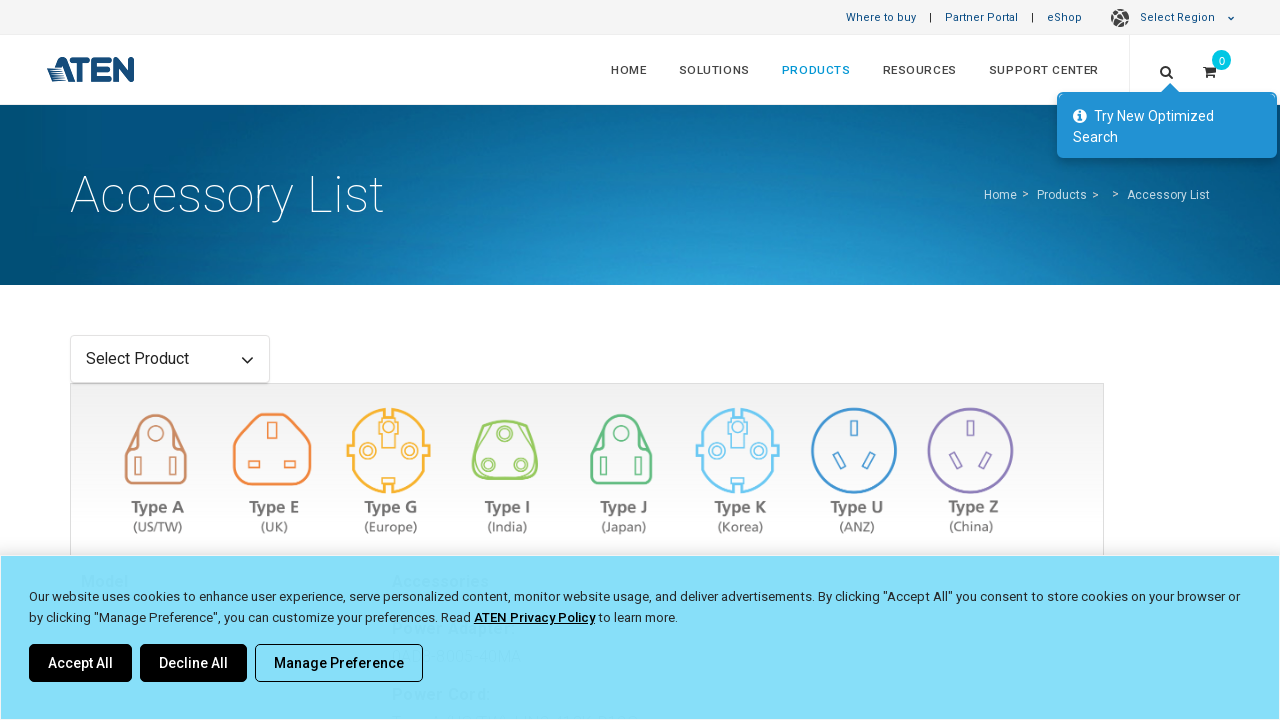

--- FILE ---
content_type: text/html; charset=utf-8
request_url: https://www.aten.com/eu/en/products/kvmtool/accessory-list/
body_size: 15125
content:
<!DOCTYPE html><!--[if IE 9]><html
class="ie9" lang="en-za" dir="ltr">
<![endif]-->
<!--[if gt IE 9]><!--><html
lang="en-za" dir="ltr">
<!--<![endif]--><head><link
rel="canonical" href="https://www.aten.com/eu/en/products/kvmtool/accessory-list/">
 <script>if(window.self!==window.top){console.log("Website load in iFrame.");}else{var mdtscript=document.createElement('script');mdtscript.setAttribute('src','https://cdnscript.mandatlyonline.com/cap/bn/14a73e99-34a1-499f-a2b9-e983064c387e.js');mdtscript.setAttribute('id','MandatlyCookie');var head=document.getElementsByTagName("head")[0];head.insertBefore(mdtscript,head.firstChild);}</script> <meta
http-equiv="X-UA-Compatible" content="IE=edge,chrome=1"><meta
http-equiv="Content-Type" content="text/html; charset=utf-8"><meta
http-equiv="Content-Language" content="eu/en"><meta
http-equiv="imagetoolbar" content="no"><meta
name="robots" content="index,follow"><meta
name="title" content="Accessory List | ATEN Belgium - English"><meta
name="keywords" content=""><meta
name="description" content="Accessory List | ATEN Belgium - English"><meta
property="og:image" content=""><meta
property="og:title" content="Accessory List"><meta
name="format-detection" content="telephone=no"><meta
name="viewport" content="width=device-width, initial-scale=1, maximum-scale=1"><meta
name="baidu-site-verification" content="bcobQOCf5c"><base
href="https://www.aten.com/"><link
rel="shortcut icon" href="favicon.ico"><title>Accessory List | ATEN Belgium - English</title><link
href='https://fonts.googleapis.com/css?family=Roboto:400,300,100,500,700,900%7CCrete+Round%7CSource+Sans+Pro:400,300,700,600' rel='stylesheet' type='text/css'><link
rel="stylesheet" href="https://fonts.googleapis.com/css2?family=Material+Symbols+Outlined:opsz,wght,FILL,GRAD@20..48,100..700,0..1,-50..200" /><link
rel="stylesheet" href="https://fonts.googleapis.com/css2?family=Material+Symbols+Rounded:opsz,wght,FILL,GRAD@20..48,100..700,0..1,-50..200" /><link
href="vendor/mrclay/minify/?f=file%2Ftemplate%2F1%2Fcss%2Fbootstrap.css&amp;v=1623995636" rel="stylesheet"><link
href="vendor/mrclay/minify/?f=file%2Ftemplate%2F1%2Fstyle.css&amp;v=1767925118" rel="stylesheet"><link
href="vendor/mrclay/minify/?f=file%2Ftemplate%2F1%2Fcss%2Fdark.css&amp;v=1712745747" rel="stylesheet"><link
href="vendor/mrclay/minify/?f=file%2Ftemplate%2F1%2Fcss%2Ffont-icons.css&amp;v=1623995636" rel="stylesheet"><link
href="vendor/mrclay/minify/?f=file%2Ftemplate%2F1%2Fcss%2Fanimate.css&amp;v=1712745747" rel="stylesheet"><link
href="vendor/mrclay/minify/?f=file%2Ftemplate%2F1%2Fcss%2Fmagnific-popup.css&amp;v=1623995636" rel="stylesheet"><link
href="vendor/mrclay/minify/?f=file%2Ftemplate%2F1%2Fcss%2Fresponsive.css&amp;v=1745310077" rel="stylesheet"><link
href="vendor/mrclay/minify/?f=file%2Ftemplate%2F1%2Finclude%2Frs-plugin%2Fcss%2Fsettings.css&amp;v=1623995636" rel="stylesheet"><link
href="vendor/mrclay/minify/?f=file%2Ftemplate%2F1%2Fcss%2Ffont-awesome.min.css&amp;v=1623995636" rel="stylesheet"><link
href="vendor/mrclay/minify/?f=file%2Ftemplate%2F1%2Fcss%2Fowl.carousel.min.css&amp;v=1623995636" rel="stylesheet"><link
href="vendor/mrclay/minify/?f=file%2Ftemplate%2F1%2Fcss%2Fowl.theme.default.min.css&amp;v=1623995636" rel="stylesheet"><link
href="vendor/mrclay/minify/?f=file%2Ftemplate%2F1%2Fcss%2Ffont-awesome5.7.min.css&amp;v=1623995636" rel="stylesheet"><link
href="vendor/mrclay/minify/?f=file%2Ftemplate%2F1%2Fjs%2Fvideo-js%2Fvideo-js.css&amp;v=1623995636" rel="stylesheet">
<!--[if IE 9]><style>.share{display:none}</style><![endif]-->
 <script src="node_modules/jquery/dist/jquery.min.js?v=3.6.4"></script> <script src="node_modules/bootstrap/dist/js/bootstrap.min.js?v=3.4.1"></script> <script src="node_modules/flexslider/jquery.flexslider-min.js?v=2.7.2"></script> <script src="node_modules/isotope-layout/dist/isotope.pkgd.min.js?v=3.0.6"></script> <script src="node_modules/jquery.appear/jquery.appear.js?v=1.0.1"></script> <script src="node_modules/jquery-ui-dist/jquery-ui.min.js?v=1.13.2"></script> <script src="node_modules/jrespond/js/jRespond.min.js?v=1.0.0"></script> <script src="node_modules/magnific-popup/dist/jquery.magnific-popup.min.js?v=1.1.0"></script> <script src="node_modules/superfish/dist/js/superfish.min.js?v=1.7.10"></script> <script src="node_modules/swiper/dist/idangerous.swiper.min.js?v=2.7.6"></script> <script src="node_modules/toastr/build/toastr.min.js?v=2.1.4"></script> <script src="node_modules/vanilla-fitvids/jquery.fitvids.js?v=1.1.0"></script> <script src="vendor/mrclay/minify/?f=file%2Ftemplate%2F1%2Finclude%2Frs-plugin%2Fjs%2Fjquery.themepunch.revolution.min.js&amp;v=1623995636"></script> <script src="vendor/mrclay/minify/?f=file%2Ftemplate%2F1%2Finclude%2Frs-plugin%2Fjs%2Fjquery.themepunch.tools.min.js&amp;v=1623995636"></script> <script src="vendor/mrclay/minify/?f=file%2Ftemplate%2F1%2Fjs%2Fbootstrap3-typeahead.js&amp;v=1623995636"></script> <script src="vendor/mrclay/minify/?f=file%2Ftemplate%2F1%2Fjs%2Fimagesloaded.pkgd.js&amp;v=1623995636"></script> <script src="vendor/mrclay/minify/?f=file%2Ftemplate%2F1%2Fjs%2Fjquery.cookie.js&amp;v=1623995636"></script> <script src="vendor/mrclay/minify/?f=file%2Ftemplate%2F1%2Fjs%2Fjquery.lazyload.js&amp;v=1712745747"></script> <script src="vendor/mrclay/minify/?f=file%2Ftemplate%2F1%2Fjs%2Fjquery.zoom.js&amp;v=1623995636"></script> <script src="vendor/mrclay/minify/?f=file%2Ftemplate%2F1%2Fjs%2Fowl.carousel.min.js&amp;v=1623995636"></script> <script src="vendor/mrclay/minify/?f=file%2Ftemplate%2F1%2Fjs%2Fvideo-js%2Fvideo.js&amp;v=1623995636"></script> <script src="vendor/mrclay/minify/?f=file%2Ftemplate%2F1%2Fjs%2Felastic_app_search.umd.js&amp;v=1623995636"></script> <script src="vendor/mrclay/minify/?f=file%2Ftemplate%2F1%2Fjs%2Fsite_search.js&amp;v=1751533967"></script> <script src="vendor/mrclay/minify/?f=file%2Ftemplate%2F1%2Fjs%2Fpopper.js&amp;v=1623995636"></script> <script>History.isTraditionalAnchor=function(url_or_hash){return true;};videojs.options.flash.swf='js/video-js/video-js.swf';</script> <script>var deviceAgent=navigator.userAgent.toLowerCase();var is_iOS=deviceAgent.match(/(iphone|ipod|ipad)/);var is_iPad=deviceAgent.match(/(ipad)/);</script> <script>window.dataLayer=window.dataLayer||[];window.addEventListener("message",function(event){if(event.data.sendToGA){var eventName=event.data.eventName;dataLayer.push({'event':eventName});}},false);</script> <meta
name="google-site-verification" content="8rzQxJfvko_ImwY7dlV2VtlNRircg7rqDT260K_OFo8" /><meta
name="google-site-verification" content="2-OgncBOl3l4nFrVrZpveDUwn9P4k-WqrdUIMNS4XbM" />
 <script>(function(w,d,s,l,i){w[l]=w[l]||[];w[l].push({'gtm.start':new Date().getTime(),event:'gtm.js'});var f=d.getElementsByTagName(s)[0],j=d.createElement(s),dl=l!='dataLayer'?'&l='+l:'';j.async=true;j.src='https://www.googletagmanager.com/gtm.js?id='+i+dl;f.parentNode.insertBefore(j,f);})(window,document,'script','dataLayer','GTM-N9FV46H');</script>  <script type='text/javascript'>piAId='1055683';piCId='';piHostname='www2.aten.com';(function(){function async_load(){var s=document.createElement('script');s.type='text/javascript';s.src=('https:'==document.location.protocol?'https://':'http://')+piHostname+'/pd.js';var c=document.getElementsByTagName('script')[0];c.parentNode.insertBefore(s,c);}
if(window.attachEvent){window.attachEvent('onload',async_load);}
else{window.addEventListener('load',async_load,false);}})();</script> <style>a#pi_tracking_opt_in_no{color:#000 !important;background:transparent !important}a#pi_tracking_opt_in_no:hover,a[id^="pi_tracking_opt_in_"]:hover{color:#2292d3 !important;border:1px
solid transparent !important;background:#fff !important;transition-duration: .3s}@media (max-width: 480px){div#pi_tracking_opt_in_div{padding:7px
15px}}</style><link
rel="alternate" type="text/html" hreflang="en-EU" href="https://www.aten.com/eu/en/products/kvmtool/accessory-list/"><link
rel="alternate" type="text/html" hreflang="en" href="https://www.aten.com/global/en/products/kvmtool/accessory-list/"><link
rel="alternate" type="text/html" hreflang="bg" href="https://www.aten.com/bg/bg/products/kvmtool/accessory-list/"><link
rel="alternate" type="text/html" hreflang="ro" href="https://www.aten.com/ro/ro/products/kvmtool/accessory-list/"><link
rel="alternate" type="text/html" hreflang="uk-UA" href="https://www.aten.com/ua/uk/products/kvmtool/accessory-list/"><link
rel="alternate" type="text/html" hreflang="tr" href="https://www.aten.com/tr/tr/products/kvmtool/accessory-list/"><link
rel="alternate" type="text/html" hreflang="af" href="https://www.aten.com/za/af/products/kvmtool/accessory-list/"><link
rel="alternate" hreflang="x-default" href="https://www.aten.com/global/en/products/kvmtool/accessory-list/"></head><body
id="mainBody" class="stretched template_breadcrumb quote_enable locale_eu-en cms-desktop no-transition Mobile-Layout">
<style>@import url(ext_libraries/css/Website-Optimization_All-Page-Layout/Region-Language-Auto-Suggestion_Top-Bar.css);</style><style>#loading{position:fixed;opacity:1.0;height:100%;width:100%;z-index:10000;backdrop-filter:blur(15px);margin:0
auto;display:flex;flex-direction:column;align-items:center;justify-content:center;background-color:rgba(0, 0, 0, .8)}#loading
span{color:rgba(255, 255, 255, .6);font-size:13px;font-weight:400;margin:10px
0}#loading
img{max-width:30px}@-webkit-keyframes spinner-border{to{-webkit-transform:rotate(1turn);transform:rotate(1turn)}}@keyframes spinner-border{to{-webkit-transform:rotate(1turn);transform:rotate(1turn)}}.spinner-border{display:inline-block;width:3rem;height:3rem;vertical-align:-.125em;border: .25em solid;border-right: .25em solid transparent;border-radius:50%;-webkit-animation:spinner-border .75s linear infinite;animation:spinner-border .75s linear infinite}.spinner-border-sm{width:1rem;height:1rem;border-width: .2em}@-webkit-keyframes spinner-grow{0%{-webkit-transform:scale(0);transform:scale(0)}50%{opacity:1;-webkit-transform:none;transform:none}}@keyframes spinner-grow{0%{-webkit-transform:scale(0);transform:scale(0)}50%{opacity:1;-webkit-transform:none;transform:none}}.spinner-grow{display:inline-block;width:3rem;height:3rem;vertical-align:-.125em;background-color:currentColor;border-radius:50%;opacity:0;-webkit-animation:spinner-grow .75s linear infinite;animation:spinner-grow .75s linear infinite}.spinner-grow-sm{width:1rem;height:1rem}@media(prefers-reduced-motion:reduce){.spinner-border,.spinner-grow{-webkit-animation-duration:1.5s;animation-duration:1.5s}}</style><div
id="loading" style="display: none;"><div
class="position-absolute">
<span
aria-hidden="true" class="spinner-border"></span></div>
<span
class="infinite animated fadeIn">Loading</span></div><div
id="wrapper" class="clearfix"><div
class="row" id="top-bar">
<a
href="/eu/en/where-to-buy" target="_self">Where to buy</a> |
<a
href="/eu/en/partner-center" target="_blank">Partner Portal</a> |
<a
href="/eu/en/products/kvmtool/accessory-list/#eshopmodal" data-toggle="modal" data-target="#eshopmodal" id="eshop_btn eu/en">eShop</a>
<style>ul.dropdown-menu
a{padding-left:21px !important;font-weight:400;opacity:0.9}.dark#top-bar ul.dropdown-menu
a{font-weight:300}#top-bar ul.dropdown-menu li
span.region{line-height:2em;display:block;font-weight:600;padding-left:11px;color:#01375b}.dark#top-bar ul.dropdown-menu li
span.region{color:inherit}#top-bar ul.dropdown-menu li
span{padding:0
21px}</style><style>@import url(ext_libraries/css/0_DropDown_Select-Language_2024.css);</style><a
href="/eu/en/products/kvmtool/accessory-list/#" class="dropdown-toggle" data-toggle="dropdown" aria-expanded="false"><span
class="globe-icon"></span>Select Region <i
class="icon-chevron-down"></i></a><ul
class="dropdown-menu" role="menu" style="column-count: 2;"><li
class="region_itn"><ul><li><span
class="region">International</span></li><li
value="/global/en/products/kvmtool/accessory-list/" id="global/en"><a
href="/global/en/products/kvmtool/accessory-list/">English (Global)</a></li></ul></li><li
class="region_nam"><ul><li><span
class="region">North America</span></li><li
class="no-locale"><span>English</span></li></ul></li><li
class="region_lam"><ul><li><span
class="region">Latin America</span></li><li
class="no-locale"><span>Español</span></li><li
class="no-locale"><span>Português</span></li></ul></li><li
class="region_ap"><ul><li><span
class="region">Asia Pacific</span></li><li
class="no-locale"><span>English (ANZ)</span></li><li
value="https://www.aten.com.cn"><a
href="https://www.aten.com.cn">简体中文 (中國大陸)</a></li><li
class="no-locale"><span>繁體中文 (台灣)</span></li><li
class="no-locale"><span>日本語 (日本)</span></li><li
class="no-locale"><span>한국어 (대한민국)</span></li><li
value="/tr/tr/products/kvmtool/accessory-list/" id="tr/tr"><a
href="/tr/tr/products/kvmtool/accessory-list/">Türkçe (Türkiye)</a></li></ul></li><li
class="region_eu"><ul><li><span
class="region">Europe</span></li><li
value="/bg/bg/products/kvmtool/accessory-list/" id="bg/bg"><a
href="/bg/bg/products/kvmtool/accessory-list/">Български</a></li><li
class="no-locale"><span>Deutsch</span></li><li
value="/eu/en/products/kvmtool/accessory-list/" selected="selected" id="eu/en"><a
href="/eu/en/products/kvmtool/accessory-list/">English (EU)</a></li><li
class="no-locale"><span>English (UK)</span></li><li
class="no-locale"><span>Español</span></li><li
class="no-locale"><span>Français</span></li><li
class="no-locale"><span>Italiano</span></li><li
class="no-locale"><span>Nederlands</span></li><li
class="no-locale"><span>Português</span></li><li
class="no-locale"><span>Polski (Polska)</span></li><li
value="/ro/ro/products/kvmtool/accessory-list/" id="ro/ro"><a
href="/ro/ro/products/kvmtool/accessory-list/">Română</a></li><li
class="no-locale"><span>Svenska</span></li><li
value="/ua/uk/products/kvmtool/accessory-list/" id="ua/uk"><a
href="/ua/uk/products/kvmtool/accessory-list/">Yкраїнська</a></li></ul></li><li
class="region_af"><ul><li><span
class="region">Africa</span></li><li
value="/za/af/products/kvmtool/accessory-list/" id="za/af"><a
href="/za/af/products/kvmtool/accessory-list/">English (South Africa)</a></li></ul></li></ul></div><style>@import url(ext_libraries/css/2016.css);</style> <script>$(function(){var switch_loc=window.sessionStorage.getItem("switch_loc")?window.sessionStorage.getItem("switch_loc"):0;if($("#region-bar").length){if(switch_loc==0){$("#region-bar").show();window.sessionStorage.setItem("switch_loc",0);}else $("#region-bar").remove();}
$(document).on('click','#region-bar .region-btn .keep-region',function(e){window.sessionStorage.setItem("switch_loc",1);$("#region-bar").remove();});$(document).on('click','#region-bar .region-btn .switch-region',function(e){window.sessionStorage.setItem("switch_loc",1);$("#region-bar").remove();});});</script> <style>@import url(ext_data/global_en/eShop_Country_Selector/css/eShop_region_cms.css);</style><div
id="eshopmodal" class="modal fade bs-example-modal-lg2" tabindex="-1" role="dialog" aria-labelledby="myLargeModalLabel2"><div
class="modal-dialog2 modal-lg" role="document"><div
class="modal-content" ><div
class="modal-header">
<button
type="button" class="close" data-dismiss="modal" aria-label="Close"><span
aria-hidden="true">&times;</span></button><h4 class="modal-title">ATEN eShop</h4></div><div
id="eshopmap" class="modal-body"></div></div></div></div> <script>$(function(){$("#eshopmap").load("eu/en/eshop-country-selector/ #zone_container");function reposition(){var modal=$(this),dialog=modal.find('.modal-dialog2');modal.css('display','block');dialog.css("margin-top",Math.max(0,($(window).height()-dialog.height())/2));}
$('.modal').on('show.bs.modal',reposition);});</script> <style>@import url('//assets.aten.com/webpage/shared/CMS_Libraries/CSS/Extra-Logo_Main-Menu_for-Website/Extra-Logo_for-Website.css');@import url('https://assets.aten.com/webpage/shared/CMS_Libraries/CSS/CPC-Related-Design/Main-Menu_Button_for-Consumer_menuitem.css');</style><header
id="header" class="full-header "><div
id="header-wrap"><div
class="container clearfix"><div
id="primary-menu-trigger"><i
class="icon-reorder"></i></div><div
id="logo">
<a
href="/eu/en/" class="standard-logo /products/kvmtool/accessory-list/" data-dark-logo="file/template/1/images/logo_blue.png" data-white-logo="file/template/1/images/logo_blue.png"><img
src="file/template/1/images/logo_blue.png" alt="ATEN Belgium - English"></a>
<a
href="/eu/en/" class="retina-logo" data-dark-logo="file/template/1/images/logo_white.png" data-white-logo="file/template/1/images/logo_blue.png"><img
src="file/template/1/images/logo_blue.png" alt="ATEN Belgium - English"></a></div><style>#logo{border:0
!important;padding:0
!important;margin:0
!important}.aten_tagline{display:none;padding-right:30px;border-right:1px solid;border-right-color:rgba(255,255,255,.2)}.aten_tagline>span{font-size:0.83em;opacity:0.9;display:block;vertical-align:super;line-height:68px}.tagline_line{padding-right:15px;opacity:0.43;font-size:1.5em}.tagline_wording{display:inline-block;letter-spacing:0.02em;position:relative;top:-1px}.sticky-header
.aten_tagline{border-right:0px solid}.sticky-header
.tagline_line{opacity:0.4;font-size:1.3em;position:relative;top:-2px}.sticky-header
.tagline_wording{top:-3px}.sticky-header .aten_tagline>span{line-height:63px;font-size:0.82em;opacity:0.9}}</style><div
class="aten_tagline hidden-sm hidden-xs">
<span>
<span
class="tagline_line">|</span>
<span
class="tagline_wording">Simply Better Connections</span>
</span></div><nav
id="primary-menu" class="with-quotecart"><ul
class="menu_body_0"><li
class="menuitem_home menuitem_1" tabindex="-1"><a
title="Home" href="/eu/en/home/" target="_self">Home</a></li><li
class="menuitem_solutions menuitem_2 mega-menu-multi-column" tabindex="-1"><a
title="" href="/eu/en/solutions/">Solutions</a><div
class="mega-menu"><div
class="mega-menu-container"><div
class="mega-menu-content" style="--width: max-content" data-width="max-content"><ul
class="menu_body_1 mega-menu-auto"><li
class="menuitem_markets menuitem_1" style='--width: 28%' data-width='28%' tabindex="-1"><a
title="" href="/eu/en/solutions/markets/">By Market</a><ul
class="menu_body_2"><li><a
title="Banking &amp; Finance" href="eu/en/solutions/markets/banking-finance/">Banking &amp; Finance</a></li><li><a
title="Broadcasting" href="eu/en/solutions/markets/broadcasting/">Broadcasting</a></li><li><a
title="Broadcasting &amp; Media" href="eu/en/solutions/markets/broadcasting-media/">Broadcasting &amp; Media</a></li><li><a
title="Corporate" href="eu/en/solutions/markets/corporate/">Corporate</a></li><li><a
title="Education" href="eu/en/solutions/markets/education/">Education</a></li><li><a
title="Government" href="eu/en/solutions/markets/government/">Government</a></li><li><a
title="Healthcare" href="eu/en/solutions/markets/healthcare/">Healthcare</a></li><li><a
title="Hospitality &amp; Entertainment" href="eu/en/solutions/markets/hospitality-entertainment/">Hospitality &amp; Entertainment</a></li><li><a
title="Manufacturing" href="eu/en/solutions/markets/manufacturing/">Manufacturing</a></li><li><a
title="Media &amp; Telecoms" href="eu/en/solutions/markets/media-telecoms/">Media &amp; Telecoms</a></li><li><a
title="Retail" href="eu/en/solutions/markets/retail/">Retail</a></li><li><a
title="Transportation" href="eu/en/solutions/markets/transportation/">Transportation</a></li><li><a
title="Utilities &amp; Resources" href="eu/en/solutions/markets/utilities-resources/">Utilities &amp; Resources</a></li><li><a
title="Worship &amp; Non-Profit" href="eu/en/solutions/markets/worship-non-profit/">Worship &amp; Non-Profit</a></li><li
class='last all'><a
href='eu/en/solutions/markets/'>All Markets <i
class='icon-angle-right'></i></a></li></ul></li><li
class="menuitem_applications menuitem_2" style='--width: 28%' data-width='28%' tabindex="-1"><a
title="" href="/eu/en/solutions/applications/">By Application</a><ul
class="menu_body_2"><li
class="menuitem_content-creation menuitem_1" tabindex="-1"><a
title="Content Creation" href="/eu/en/solutions/applications/content-creation/" target="_blank">Content Creation</a></li><li
class="menuitem_control-room menuitem_2" tabindex="-1"><a
title="Control Room" href="/eu/en/solutions/applications/control-room/">Control Room</a></li><li
class="menuitem_digitalsignage menuitem_3" tabindex="-1"><a
title="Digital Signage" href="/eu/en/solutions/applications/digitalsignage/" target="_self">Digital Signage</a></li><li
class="menuitem_digital-signage menuitem_4" tabindex="-1"><a
title="Digital Signage" href="/eu/en/solutions/applications/digital-signage/">Digital Signage</a></li><li
class="menuitem_productionline menuitem_5" tabindex="-1"><a
title="High-Tech Production Line" href="/eu/en/solutions/applications/productionline/" target="_self">High-Tech Production Line</a></li><li
class="menuitem_hybrid-meeting-spaces menuitem_6" tabindex="-1"><a
title="Hybrid Meeting Spaces" href="/eu/en/solutions/applications/hybrid-meeting-spaces/">Hybrid Meeting Spaces</a></li><li
class="menuitem_hybrid-workplace menuitem_7" tabindex="-1"><a
title="Hybrid Workplace" href="/eu/en/solutions/applications/hybrid-workplace/">Hybrid Workplace</a></li><li
class="menuitem_displayportdesktopkvm menuitem_8" tabindex="-1"><a
title="Office Desktop" href="/eu/en/solutions/applications/displayportdesktopkvm/" target="_self">Office Desktop</a></li><li
class="menuitem_production-line menuitem_9" tabindex="-1"><a
title="Production Line" href="/eu/en/solutions/applications/production-line/">Production Line</a></li><li
class="menuitem_remotelearning menuitem_10" tabindex="-1"><a
title="Remote Learning" href="/eu/en/solutions/applications/remotelearning/" target="_self">Remote Learning</a></li><li
class="menuitem_remotemanagement menuitem_11" tabindex="-1"><a
title="Remote Management" href="/eu/en/solutions/applications/remotemanagement/" target="_self">Remote Management</a></li><li
class="menuitem_server-room menuitem_12" tabindex="-1"><a
title="Server Room" href="/eu/en/solutions/applications/server-room/">Server Room</a></li><li
class="menuitem_smart-classroom menuitem_13" tabindex="-1"><a
title="Smart Classroom" href="/eu/en/solutions/applications/smart-classroom/">Smart Classroom</a></li><li
class="menuitem_web-conferencing menuitem_14 last" tabindex="-1"><a
title="Web Conferencing" href="/eu/en/solutions/applications/web-conferencing/">Web Conferencing</a></li><li
class="last all"><a
href="/eu/en/solutions/applications/">More Applications <i
class="icon-angle-right"></i></a></li></ul></li><li
class="menuitem_success-stories menuitem_3" style='--width: 44%' data-width='44%' tabindex="-1"><a
title="" href="/eu/en/solutions/success-stories/">Success Stories</a><ul
class="menu_body_2"><li><a
title="Game Developer – 4K Workstations Optimized with HDBaseT™ 3.0 – Europe" href="https://www.aten.com/eu/en/solutions/success-stories/case-study/game-developer-europe/" rel="noopener noreferrer" target="_blank">Game Developer – 4K Workstations Optimized with HDBaseT™ 3.0 – Europe</a></li><li><a
title="European Convention Center – Scalable AV Distribution for Digital Plenary Hall – Luxembourg" href="https://www.aten.com/eu/en/solutions/success-stories/case-study/convention-center-luxembourg/" rel="noopener noreferrer" target="_blank">European Convention Center – Scalable AV Distribution for Digital Plenary Hall – Luxembourg</a></li><li><a
title="IT Consultancy – Remote Access for ATC Simulation Lab – Europe" href="https://www.aten.com/eu/en/solutions/success-stories/case-study/air-traffic-control-europe/" rel="noopener noreferrer" target="_blank">IT Consultancy – Remote Access for ATC Simulation Lab – Europe</a></li><li><a
title="Auditorium – Multi-PC Visualization Solution for Event Livestreaming – France" href="https://www.aten.com/eu/en/market-and-solutions/success-stories/case-study/auditorium-france/" rel="noopener noreferrer" target="_blank">Auditorium – Multi-PC Visualization Solution for Event Livestreaming – France</a></li><li><a
title="Government IT Consultant – AV Distribution for 4K Control Room Video Wall – Italy" href="https://www.aten.com/eu/en/market-and-solutions/success-stories/case-study/government-it-consultant-italy/" rel="noopener noreferrer" target="_blank">Government IT Consultant – AV Distribution for 4K Control Room Video Wall – Italy</a></li><li><a
title="IZSLER – Auditorium AV Distribution Revamp for Interactive Videoconferencing – Italy" href="https://www.aten.com/eu/en/solutions/success-stories/case-study/izsler-italy/" rel="noopener noreferrer" target="_blank">IZSLER – Auditorium AV Distribution Revamp for Interactive Videoconferencing – Italy</a></li><li><a
title="Exhibition Hub − Video and Sound Distribution for Immersive Exhibit − USA" href="https://www.aten.com/eu/en/solutions/success-stories/case-study/immersive-exhibition-usa/" rel="noopener noreferrer" target="_blank">Exhibition Hub − Video and Sound Distribution for Immersive Exhibit − USA</a></li><li><a
title="Gaming PC Production Line – Process Optimization &amp; IT Maintenance – Europe" href="https://www.aten.com/eu/en/market-and-solutions/success-stories/case-study/computer-manufacturer-europe/" rel="noopener noreferrer" target="_blank">Gaming PC Production Line – Process Optimization &amp; IT Maintenance – Europe</a></li><li><a
title="Fishing Trawler – AV Signal Distribution &amp; VSAT Support – Europe" href="https://www.aten.com/eu/en/market-and-solutions/success-stories/case-study/seafood-company-europe/" rel="noopener noreferrer" target="_blank">Fishing Trawler – AV Signal Distribution &amp; VSAT Support – Europe</a></li><li
class='last all'><a
href='eu/en/solutions/success-stories/'>More Cases <i
class='icon-angle-right'></i></a></li></ul></li><li
class="menuitem_solution-builder menuitem_4 last" style='--width: auto' data-width='auto' tabindex="-1"><a
title="Solution Builder" href="/eu/en/solutions/solution-builder/" target="_blank">Solution Builder</a><ul
class="menu_body_2"><li
class="menuitem_meeting-room menuitem_1" tabindex="-1"><a
title="Meeting Room" href="/eu/en/solutions/solution-builder/meeting-room/" target="_blank">Meeting Room</a></li><li
class="menuitem_classroom menuitem_2" tabindex="-1"><a
title="Classroom" href="/eu/en/solutions/solution-builder/classroom/" target="_blank">Classroom</a></li><li
class="menuitem_control-room menuitem_3 last" tabindex="-1"><a
title="Control Room" href="/eu/en/solutions/solution-builder/control-room/" target="_blank">Control Room</a></li></ul></li></ul></div></div></div></li><li
class="menuitem_products menuitem_3 current mega-menu-has-advertisements mega-menu-multi-column" tabindex="-1"><a
title="" href="/eu/en/products/">Products</a><div
class="mega-menu"><div
class="mega-menu-container"><div
class="mega-menu-content" style="--width: max-content" data-width="max-content"><ul
class="menu_body_1 mega-menu-fixed" style='--column-count: 4;' data-column-count='4'><li
tabindex="-1" class="menuitem_kvm menuitem_1"><a
href="/eu/en/products/?category=kvm"  title="KVM">KVM</a><ul
class="menu_body_2"><li
class="menuitem_cable-kvm-switches menuitem_1"><a
href="/eu/en/products/kvm/cable-kvm-switches/"  title="Cable KVM Switches">Cable KVM Switches</a></li><li
class="menuitem_cat-5-kvm-switches menuitem_2"><a
href="/eu/en/products/kvm/cat-5-kvm-switches/"  title="Cat 5 KVM Switches">Cat 5 KVM Switches</a></li><li
class="menuitem_computer-sharing-devices menuitem_3"><a
href="/eu/en/products/kvm/computer-sharing-devices/"  title="Computer Sharing Devices">Computer Sharing Devices</a></li><li
class="menuitem_desktop-kvm-switches menuitem_4"><a
href="/eu/en/products/kvm/desktop-kvm-switches/"  title="Desktop KVM Switches">Desktop KVM Switches</a></li><li
class="menuitem_kvm-over-ip-switches menuitem_5"><a
href="/eu/en/products/kvm/kvm-over-ip-switches/"  title="KVM over IP Switches">KVM over IP Switches</a></li><li
class="menuitem_kvm-extenders menuitem_6"><a
href="/eu/en/products/kvm/kvm-extenders/"  title="KVM Extenders">KVM Extenders</a></li><li
class="menuitem_kvm-over-ip-matrix-system menuitem_7"><a
href="/eu/en/products/kvm/kvm-over-ip-matrix-system/"  title="KVM over IP Matrix System">KVM over IP Matrix System</a></li><li
class="menuitem_lcd-kvm-switches--consoles menuitem_8"><a
href="/eu/en/products/kvm/lcd-kvm-switches--consoles/"  title="LCD KVM Switches / Consoles">LCD KVM Switches / Consoles</a></li><li
class="menuitem_matrix-kvm-switches menuitem_9"><a
href="/eu/en/products/kvm/matrix-kvm-switches/"  title="Matrix KVM Switches">Matrix KVM Switches</a></li><li
class="menuitem_management-software--control-center menuitem_10"><a
href="/eu/en/products/kvm/management-software--control-center/"  title="Management Software / Control Center">Management Software / Control Center</a></li><li
class="menuitem_rack-kvm-switches menuitem_11"><a
href="/eu/en/products/kvm/rack-kvm-switches/"  title="Rack KVM Switches">Rack KVM Switches</a></li><li
class="menuitem_remote-control-&amp;-monitoring-solutions menuitem_12"><a
href="/eu/en/products/kvm/remote-control-&amp;-monitoring-solutions/"  title="Remote Control & Monitoring Solutions">Remote Control &amp; Monitoring Solutions</a></li><li
class="menuitem_secure-kvm-switch menuitem_13"><a
href="/eu/en/products/kvm/secure-kvm-switch/"  title="Secure KVM Switch">Secure KVM Switch</a></li><li
class="menuitem_serial-console-servers menuitem_14"><a
href="/eu/en/products/kvm/serial-console-servers/"  title="Serial Console Servers">Serial Console Servers</a></li><li
class="menuitem_kvm-modules-&amp;-accessories menuitem_15"><a
href="/eu/en/products/kvm/kvm-modules-&amp;-accessories/"  title="KVM Modules & Accessories">KVM Modules &amp; Accessories</a></li><li
class="menuitem_accessories menuitem_16 last"><a
href="/eu/en/products/kvm/accessories/"  title="Accessories">Accessories</a></li></ul></li><li
tabindex="-1" class="menuitem_professional-audiovideo menuitem_2"><a
href="/eu/en/products/?category=professional-audiovideo"  title="Professional Audio/Video">Professional Audio/Video</a><ul
class="menu_body_2"><li
class="menuitem_audio menuitem_1"><a
href="/eu/en/products/professional-audiovideo/audio/"  title="Audio">Audio</a></li><li
class="menuitem_control-system menuitem_2"><a
href="/eu/en/products/professional-audiovideo/control-system/"  title="Control System">Control System</a></li><li
class="menuitem_management--control-software menuitem_3"><a
href="/eu/en/products/professional-audiovideo/management--control-software/"  title="Management / Control Software">Management / Control Software</a></li><li
class="menuitem_networked-av menuitem_4"><a
href="/eu/en/products/professional-audiovideo/networked-av/"  title="Networked AV">Networked AV</a></li><li
class="menuitem_presentation-switches menuitem_5"><a
href="/eu/en/products/professional-audiovideo/presentation-switches/"  title="Presentation Switches">Presentation Switches</a></li><li
class="menuitem_room-booking-system menuitem_6"><a
href="/eu/en/products/professional-audiovideo/room-booking-system/"  title="Room Booking System">Room Booking System</a></li><li
class="menuitem_video-matrix-switches menuitem_7"><a
href="/eu/en/products/professional-audiovideo/video-matrix-switches/"  title="Video Matrix Switches">Video Matrix Switches</a></li><li
class="menuitem_video-switches menuitem_8"><a
href="/eu/en/products/professional-audiovideo/video-switches/"  title="Video Switches">Video Switches</a></li><li
class="menuitem_video-extenders menuitem_9"><a
href="/eu/en/products/professional-audiovideo/video-extenders/"  title="Video Extenders">Video Extenders</a></li><li
class="menuitem_video-converters menuitem_10"><a
href="/eu/en/products/professional-audiovideo/video-converters/"  title="Video Converters">Video Converters</a></li><li
class="menuitem_video-splitters menuitem_11"><a
href="/eu/en/products/professional-audiovideo/video-splitters/"  title="Video Splitters">Video Splitters</a></li><li
class="menuitem_video-wall-processors menuitem_12"><a
href="/eu/en/products/professional-audiovideo/video-wall-processors/"  title="Video Wall Processors">Video Wall Processors</a></li><li
class="menuitem_accessories menuitem_13 last"><a
href="/eu/en/products/professional-audiovideo/accessories/"  title="Accessories">Accessories</a></li></ul></li><li
tabindex="-1" class="menuitem_power-distribution menuitem_3"><a
href="/eu/en/products/?category=power-distribution"  title="Power Distribution">Power Distribution</a><ul
class="menu_body_2"><li
class="menuitem_energy-&amp;-dcim-management-software menuitem_1"><a
href="/eu/en/products/power-distribution/energy-&amp;-dcim-management-software/"  title="Energy & DCIM Management Software">Energy &amp; DCIM Management Software</a></li><li
class="menuitem_rack-pdu menuitem_2"><a
href="/eu/en/products/power-distribution/rack-pdu/"  title="Rack PDU">Rack PDU</a></li><li
class="menuitem_professional-online-ups menuitem_3"><a
href="/eu/en/products/power-distribution/professional-online-ups/"  title="Professional Online UPS">Professional Online UPS</a></li><li
class="menuitem_accessories menuitem_4 last"><a
href="/eu/en/products/power-distribution/accessories/"  title="Accessories">Accessories</a></li></ul></li><li
tabindex="-1" class="menuitem_racks menuitem_4"><a
href="/eu/en/products/?category=racks"  title="Racks">Racks</a><ul
class="menu_body_2"><li
class="menuitem_rack-enclosures menuitem_1"><a
href="/eu/en/products/racks/rack-enclosures/"  title="Rack Enclosures">Rack Enclosures</a></li><li
class="menuitem_open-frame-racks menuitem_2"><a
href="/eu/en/products/racks/open-frame-racks/"  title="Open Frame Racks">Open Frame Racks</a></li><li
class="menuitem_accessories menuitem_3 last"><a
href="/eu/en/products/racks/accessories/"  title="Accessories">Accessories</a></li></ul></li><li
tabindex="-1" class="menuitem_usb-solutions menuitem_5"><a
href="/eu/en/products/?category=usb-solutions"  title="USB Solutions">USB Solutions</a><ul
class="menu_body_2"><li
class="menuitem_capture menuitem_1"><a
href="/eu/en/products/usb-solutions/capture/"  title="Capture">Capture</a></li><li
class="menuitem_converters menuitem_2"><a
href="/eu/en/products/usb-solutions/converters/"  title="Converters">Converters</a></li><li
class="menuitem_docks-and-switches menuitem_3"><a
href="/eu/en/products/usb-solutions/docks-and-switches/"  title="Docks and Switches">Docks and Switches</a></li><li
class="menuitem_extenders menuitem_4"><a
href="/eu/en/products/usb-solutions/extenders/"  title="Extenders">Extenders</a></li><li
class="menuitem_tap--usb-to-bluetooth-km-switch menuitem_5 last"><a
href="/eu/en/products/usb-solutions/tap--usb-to-bluetooth-km-switch/"  title="Tap / USB to Bluetooth KM Switch">Tap / USB to Bluetooth KM Switch</a></li></ul></li><li
tabindex="-1" class="menuitem_serial-connectivity menuitem_6"><a
href="/eu/en/products/?category=serial-connectivity"  title="Serial Connectivity">Serial Connectivity</a><ul
class="menu_body_2"><li
class="menuitem_auto-switches menuitem_1"><a
href="/eu/en/products/serial-connectivity/auto-switches/"  title="Auto Switches">Auto Switches</a></li><li
class="menuitem_industry-controls menuitem_2"><a
href="/eu/en/products/serial-connectivity/industry-controls/"  title="Industry Controls">Industry Controls</a></li><li
class="menuitem_secure-serial-device-server menuitem_3 last"><a
href="/eu/en/products/serial-connectivity/secure-serial-device-server/"  title="Secure Serial Device Server">Secure Serial Device Server</a></li></ul></li><li
tabindex="-1" class="menuitem_cables menuitem_7 last"><a
href="/eu/en/products/?category=cables"  title="Cables">Cables</a><ul
class="menu_body_2"><li
class="menuitem_cat-5--6--6a-cables menuitem_1"><a
href="/eu/en/products/cables/cat-5--6--6a-cables/"  title="Cat 5 / 6 / 6A Cables">Cat 5 / 6 / 6A Cables</a></li><li
class="menuitem_displayport-cables menuitem_2"><a
href="/eu/en/products/cables/displayport-cables/"  title="DisplayPort Cables">DisplayPort Cables</a></li><li
class="menuitem_daisy-chain-cables menuitem_3"><a
href="/eu/en/products/cables/daisy-chain-cables/"  title="Daisy Chain Cables">Daisy Chain Cables</a></li><li
class="menuitem_dvi-cables menuitem_4"><a
href="/eu/en/products/cables/dvi-cables/"  title="DVI Cables">DVI Cables</a></li><li
class="menuitem_hdmi-cables menuitem_5"><a
href="/eu/en/products/cables/hdmi-cables/"  title="HDMI Cables">HDMI Cables</a></li><li
class="menuitem_kvm-cables menuitem_6"><a
href="/eu/en/products/cables/kvm-cables/"  title="KVM Cables">KVM Cables</a></li><li
class="menuitem_vga-cables menuitem_7 last"><a
href="/eu/en/products/cables/vga-cables/"  title="VGA Cables">VGA Cables</a></li></ul></li><li
class="menuitem_all-products menuitem_1" tabindex="-1"><a
title="All Products" href="/eu/en/products/all-products/" target="_self">All Products</a></li><li
class="menuitem_new-products menuitem_2" tabindex="-1"><a
title="" href="/eu/en/products/new-products/">New Products</a></li><li
class="menuitem_featured-product menuitem_3 last" tabindex="-1"><a
title="" href="/eu/en/products/featured-product/">Featured Products</a></li></ul></div><div
class="mega-menu-advertisements mega-menu-advertisements-horizontal"><div
class="mega-menu-advertisement">
<a
class="mega-menu-advertisement-image " href="/eu/en/products/featured-product/" style="background-image: url(//assets.aten.com/customized_content/advertisement/AD_Banner_Single-Size_Small_Portal-Product-Landing_Large-2.jpg)" target="_blank"></a><div
class="mega-menu-advertisement-body"><h2 class="mega-menu-advertisement-title"><a
href="/eu/en/products/featured-product/" target="_blank">Featured Products</a></h2><div
class="mega-menu-advertisement-text"><p>Find Your Products &amp; Solutions for All Applications</p></div>
<a
class="mega-menu-advertisement-button" href="/eu/en/products/featured-product/" target="_blank">Learn More</a></div></div></div></div></div></li><li
class="menuitem_resources menuitem_4" tabindex="-1"><a
title="" href="/eu/en/resources/">Resources</a><div
class="mega-menu"><div
class="mega-menu-container"><div
class="mega-menu-content" style="--width: max-content" data-width="max-content"><ul
class="menu_body_1"><li
class="menuitem_feature-articles menuitem_1" tabindex="-1"><a
title="" href="/eu/en/resources/feature-articles/">Feature Articles</a></li><li
class="menuitem_e-update menuitem_2" tabindex="-1"><a
title="e-Update" href="/eu/en/resources/e-update/" target="_self">e-Update</a></li><li
class="menuitem_kvm-experience menuitem_3" tabindex="-1"><a
title="KVM Experience" href="/eu/en/resources/kvm-experience/" target="_self">KVM Experience</a></li><li
class="menuitem_white-papers menuitem_4" tabindex="-1"><a
title="" href="/eu/en/resources/white-papers/">White Papers</a></li><li
class="menuitem_e-publication menuitem_5" tabindex="-1"><a
title="" href="/eu/en/resources/e-publication/">e-Publications</a><ul
class="menu_body_2"><li
class="menuitem_solutions-guide menuitem_1" tabindex="-1"><a
title="" href="/eu/en/resources/e-publication/solutions-guide/">Solutions Guide</a></li><li
class="menuitem_product-series-guide menuitem_2" tabindex="-1"><a
title="" href="/eu/en/resources/e-publication/product-series-guide/">Product Series Guide</a></li><li
class="menuitem_product-selection-guide menuitem_3" tabindex="-1"><a
title="" href="/eu/en/resources/e-publication/product-selection-guide/">Product Selection Guide</a></li><li
class="menuitem_field-guide menuitem_4 last" tabindex="-1"><a
title="" href="/eu/en/resources/e-publication/field-guide/">Field Guide</a></li></ul></li><li
class="menuitem_videos menuitem_6 last" tabindex="-1"><a
title="Videos" href="/eu/en/resources/videos/" target="_self">Videos</a><ul
class="menu_body_2"><li
class="menuitem_corporate-videos menuitem_1" tabindex="-1"><a
title="" href="/eu/en/resources/videos/corporate-videos/">Corporate Videos</a></li><li
class="menuitem_product-highlights menuitem_2" tabindex="-1"><a
title="" href="/eu/en/resources/videos/product-highlights/">Product Highlights</a></li><li
class="menuitem_applications menuitem_3" tabindex="-1"><a
title="" href="/eu/en/resources/videos/applications/">Applications</a></li><li
class="menuitem_training-videos menuitem_4 last" tabindex="-1"><a
title="" href="/eu/en/resources/videos/training-videos/">How-to Videos</a></li></ul></li></ul></div></div></div></li><li
class="menuitem_supportcenter menuitem_5 last mega-menu-has-advertisements mega-menu-multi-column" tabindex="-1"><a
title="" href="/eu/en/supportcenter/">SUPPORT CENTER</a><div
class="mega-menu"><div
class="mega-menu-container"><div
class="mega-menu-content" style="--width: auto" data-width="auto"><ul
class="menu_body_1"><li
class="menuitem_atensupportcenter menuitem_1" tabindex="-1"><a
title="ATEN Support Center" href="/eu/en/supportcenter/atensupportcenter/" target="_blank">ATEN Support Center</a></li><li
class="menuitem_techsupport menuitem_2" tabindex="-1"><a
title="" href="/eu/en/supportcenter/techsupport/">Tech Support</a><ul
class="menu_body_2"><li
class="menuitem_faq menuitem_1" tabindex="-1"><a
title="FAQ" href="/eu/en/supportcenter/techsupport/faq/" target="_blank">FAQ</a></li><li
class="menuitem_hotkey menuitem_2" tabindex="-1"><a
title="ATEN Hotkey List" href="/eu/en/supportcenter/techsupport/hotkey/" target="_blank">ATEN Hotkey List</a></li><li
class="menuitem_question menuitem_3" tabindex="-1"><a
title="Ask Question" href="/eu/en/supportcenter/techsupport/question/" target="_blank">Ask Question</a></li><li
class="menuitem_control-system-driver-request menuitem_4" tabindex="-1"><a
title="ATEN Control System Driver Request" href="/eu/en/supportcenter/techsupport/control-system-driver-request/" target="_blank">ATEN Control System Driver Request</a></li><li
class="menuitem_faq-video-channel menuitem_5 last" tabindex="-1"><a
title="ATEN FAQ Video Channel" href="/eu/en/supportcenter/techsupport/faq-video-channel/" target="_blank">ATEN FAQ Video Channel</a></li></ul></li><li
class="menuitem_service menuitem_3" tabindex="-1"><a
title="" href="/eu/en/supportcenter/service/">Service Support</a><ul
class="menu_body_2"><li
class="menuitem_warranty-policy-new menuitem_1" tabindex="-1"><a
title="" href="/eu/en/supportcenter/service/warranty-policy-new/">Warranty Policy</a></li><li
class="menuitem_nrmaquery menuitem_2" tabindex="-1"><a
title="Repair Query" href="/eu/en/supportcenter/service/nrmaquery/" target="_blank">Repair Query</a></li><li
class="menuitem_productregister menuitem_3 last" tabindex="-1"><a
title="Product Registration" href="/eu/en/supportcenter/service/productregister/" target="_blank">Product Registration</a></li></ul></li><li
class="menuitem_info menuitem_4 last" tabindex="-1"><a
title="" href="/eu/en/supportcenter/info/">More Product Information</a><ul
class="menu_body_2"><li
class="menuitem_products-compatible menuitem_1" tabindex="-1"><a
title="ATEN Product Compatible List" href="/eu/en/supportcenter/info/products-compatible/" target="_blank">ATEN Product Compatible List</a></li><li
class="menuitem_3rd-party-device-compatible-list menuitem_2" tabindex="-1"><a
title="3rd-Party Device Compatible List" href="/eu/en/supportcenter/info/3rd-party-device-compatible-list/" target="_blank">3rd-Party Device Compatible List</a></li><li
class="menuitem_discontinued-products menuitem_3" tabindex="-1"><a
title="" href="/eu/en/supportcenter/info/discontinued-products/">Discontinued Products</a></li><li
class="menuitem_downloads menuitem_4 last" tabindex="-1"><a
title="" href="/eu/en/supportcenter/info/downloads/">Downloads</a></li></ul></li></ul></div><div
class="mega-menu-advertisements mega-menu-advertisements-horizontal"><div
class="mega-menu-advertisement">
<a
class="mega-menu-advertisement-image " href="https://www.youtube.com/@atentechsupportfaqvideos4834/playlists" style="background-image: url(//assets.aten.com/customized_content/advertisement/EN.jpg)" target="_blank"></a><div
class="mega-menu-advertisement-body"><h2 class="mega-menu-advertisement-title"><a
href="https://www.youtube.com/@atentechsupportfaqvideos4834/playlists" target="_blank">ATEN FAQ Video Channel</a></h2><div
class="mega-menu-advertisement-text"><p>This channel is for instructional purpose of how to and troubleshooting.</p></div>
<a
class="mega-menu-advertisement-button" href="https://www.youtube.com/@atentechsupportfaqvideos4834/playlists" target="_blank">Learn More</a></div></div></div></div></div></li></ul><div
id="top-search">
<a
href="/eu/en/products/kvmtool/accessory-list/#" id="top-search-opener">
<i
class="icon-search3"></i>
<i
style="font-size: 25px;position: relative;top: 0px;" class="modeset" id="search_tip" data-show="listmode" data-toggle="tooltip" title="Try New Optimized Search" data-placement="bottom"></i>
</a>
<a
href="eu/en/quote-cart/" id="quotecart" class="quote_enable">
<span
id="cartCount" class="count-item" data-cart-pid="">0</span>
<i
class="fa fa-shopping-cart"></i>
</a><form
id="sitesearch_form" action="/eu/en/search/" method="get" onsubmit="return validateSearch();">
<button
type="submit" class="btn-search3"><i
class="icon-search3"></i></button>
<input
autocomplete="off" id="sitesearch_value" type="text" name="q" class="form-control" value="" placeholder="Search ATEN.com">
<a
href="/eu/en/products/kvmtool/accessory-list/#" id="top-search-closer">
<i
class="icon-line-cross"></i>
</a><div
id="search_suggest"></div></form> <script type="text/javascript">$('#search_tip').popover("show");$("#search_tip + .popover .popover-content").remove();$("#search_tip + .popover h3").prepend('<i class="icon-info-sign" style="margin-right: 7px;font-size: 16px;position: relative;top: 2px;"> </'+'i>');$('#search_tip + .popover').css('top',parseInt($('#search_tip + .popover').css('top'))+20+'px');$('#search_tip + .popover').css('left',parseInt($('#search_tip + .popover').css('left'))-3+'px');setTimeout(function(){$('#search_tip').popover("hide");},10000);if(window.location.href.indexOf('/quote')==-1){setTimeout(function(){$('#gqc_tip').popover("show");$("#gqc_tip + .popover .popover-content").remove();$("#gqc_tip + .popover h3").prepend('<i class="icon-info-sign" style="margin-right: 7px;font-size: 16px;position: relative;top: 2px;"> </'+'i>');$('#gqc_tip + .popover').css('top',parseInt($('#gqc_tip + .popover').css('top'))+15+'px');$('#gqc_tip + .popover').css('left',parseInt($('#gqc_tip + .popover').css('left'))-5+'px');},1000);setTimeout(function(){$('#gqc_tip').popover("hide");},6000);}
function validateSearch(){var keywords="";$('input[name="q"]').each(function(){if($(this).val()!="")
{keywords=$(this).val();}})
if(keywords.trim()=='')
{alert("Nothing was entered. Please input search term(s) and try again.");return false;}
else
return true;}</script> </div></nav></div></div></header><section
id="breadcrumb"><div
class="boxed-slider"><div
class="container clearfix"><ol
class="breadcrumb col-md-6" itemscope itemtype="http://schema.org/BreadcrumbList"><li
itemscope itemtype="http://schema.org/ListItem" itemprop="itemListElement">
<a
href="https://www.aten.com/eu/en/" itemprop="item name">Home</a><meta
itemprop="position" content="1" /></li><li
itemscope itemtype="http://schema.org/ListItem" itemprop="itemListElement">
<a
href="https://www.aten.com/eu/en/products/" itemprop="item name">Products</a><meta
itemprop="position" content="2" /></li><li
itemscope itemtype="http://schema.org/ListItem" itemprop="itemListElement">
<a
href="https://www.aten.com/eu/en/products/kvmtool/" itemprop="item name"></a><meta
itemprop="position" content="3" /></li><li
itemscope itemtype="http://schema.org/ListItem" itemprop="itemListElement">
<a
href="https://www.aten.com/eu/en/products/kvmtool/accessory-list/" itemprop="item name">Accessory List</a><meta
itemprop="position" content="4" /></li></ol></div></div></section><section
id="content"><div
class="content-wrap"><div
class="container clearfix core-container"><style>.dropdown .btn-default{margin:0;text-align:left;min-width:100px;position:relative;border-radius:4px;border:1px
solid #e3e2e2;height:48px;padding:12px
15px;box-shadow:0 2px 2px 0 rgba(0, 0, 0, 0.04), 0 1px 5px 0 rgba(0, 0, 0, 0.02), 0 3px 1px -2px rgba(0,0,0,0.1);font-size:1.07em;color:#222;display:block}.Adapter-banner{background-image:linear-gradient(to top, rgba(240, 240, 240, 0) 20%, rgba(240, 240, 240, 0.99) 100%)}.select-product span.caret_New::before{display:block;content:"\f107";position:absolute;top:10px;right:15px;font-size:20px;font-family:FontAwesome}</style><p> <script>$(document).ready(function(){$('.filter a').on('click',function(){event.preventDefault();var target=$(this).data('target');var $targetElem=$(target);if($targetElem.length){$('html, body').animate({scrollTop:$targetElem.offset().top-65},1000);}});});</script> </p><div
class="select-product"><div
class="dropdown"><button
type="button" style="width: 200px;" id="nav" class="btn btn-default dropdown-toggle" data-toggle="dropdown" data-load="all" aria-expanded="false"> Select Product <span
class="caret_New">&nbsp;</span> </button><ul
class="dropdown-menu filter" role="menu" aria-labelledby="nav"><li><a
href="/eu/en/products/kvmtool/accessory-list/#" data-target="#KE6912">KE6912</a></li><li><a
href="/eu/en/products/kvmtool/accessory-list/#" data-target="#KE6912R">KE6912R</a></li><li><a
href="/eu/en/products/kvmtool/accessory-list/#" data-target="#KE6912T">KE6912T</a></li><li><a
href="/eu/en/products/kvmtool/accessory-list/#" data-target="#KE6922R">KE6922R</a></li><li><a
href="/eu/en/products/kvmtool/accessory-list/#" data-target="#KE6922T">KE6922T</a></li><li><a
href="/eu/en/products/kvmtool/accessory-list/#" data-target="#KE8952">KE8952</a></li><li><a
href="/eu/en/products/kvmtool/accessory-list/#" data-target="#KE8952R">KE8952R</a></li><li><a
href="/eu/en/products/kvmtool/accessory-list/#" data-target="#KE8952T">KE8952T</a></li><li><a
href="/eu/en/products/kvmtool/accessory-list/#" data-target="#KE9952R">KE9952R</a></li><li><a
href="/eu/en/products/kvmtool/accessory-list/#" data-target="#VK0100">VK0100</a></li><li><a
href="/eu/en/products/kvmtool/accessory-list/#" data-target="#VK0200">VK0200</a></li><li><a
href="/eu/en/products/kvmtool/accessory-list/#" data-target="#VK108US">VK108US</a></li><li><a
href="/eu/en/products/kvmtool/accessory-list/#" data-target="#VK112EU">VK112EU</a></li><li><a
href="/eu/en/products/kvmtool/accessory-list/#" data-target="#VK330">VK330</a></li><li><a
href="/eu/en/products/kvmtool/accessory-list/#" data-target="#VK430">VK430</a></li><li><a
href="/eu/en/products/kvmtool/accessory-list/#" data-target="#VK224">VK224</a></li><li><a
href="/eu/en/products/kvmtool/accessory-list/#" data-target="#VK236">VK236</a></li><li><a
href="/eu/en/products/kvmtool/accessory-list/#" data-target="#VK248">VK248</a></li><li><a
href="/eu/en/products/kvmtool/accessory-list/#" data-target="#VK258">VK258</a></li></ul></div></div><h1 class="on_blue_bar" style="font-size: 50px;">Accessory List</h1><table
style="width: 1034px;"><tbody><tr><td
class="Adapter-banner"><img
style="border-color: black; border-width: 1px; height: 129px; width: 976px;" src="https://assets.aten.com/webpage/shared/quick%20finder/Adapter-banner-D02-final-1.png" alt="outlet slot" width="976" height="154" /></td></tr></tbody></table><table
style="width: 1034px;"><tbody><tr><th
style="width: 355px;"><strong><span
style="font-size: 16px;"> <font
face="Roboto, Segoe UI, Segoe UI Light, Myriad Set Pro, NotoSansHant, Microsoft JhengHei, 微軟正黑體, Heiti TC, Microsoft YaHei, 微軟雅黑體, simhei, PMingLiU, 新細明體, Meiryo, ヒラギノ角ゴ Pro W3, Hiragino Kaku Gothic Pro, メイリオ, ＭＳ Ｐゴシック, Malgun Gothic, Dotum, Gulim, Trebuchet MS, Lucida Grande, Verdana, Arial, sans-serif"> Model</font> </span></strong></th><th
style="width: 840px;"><strong> <font
face="Roboto, Segoe UI, Segoe UI Light, Myriad Set Pro, NotoSansHant, Microsoft JhengHei, 微軟正黑體, Heiti TC, Microsoft YaHei, 微軟雅黑體, simhei, PMingLiU, 新細明體, Meiryo, ヒラギノ角ゴ Pro W3, Hiragino Kaku Gothic Pro, メイリオ, ＭＳ Ｐゴシック, Malgun Gothic, Dotum, Gulim, Trebuchet MS, Lucida Grande, Verdana, Arial, sans-serif"> <span
style="font-size: 16px;"> Accessories</span> </font> </strong></th></tr><tr><td
id="KE6912" style="width: 355px;"><p><span
style="font-size: 16px;"><span
style="font-family: Roboto,Segoe UI,Segoe UI Light,Myriad Set Pro,NotoSansHant,Microsoft JhengHei,微軟正黑體,Heiti TC,Microsoft YaHei,微軟雅黑體,simhei,PMingLiU,新細明體,Meiryo,ヒラギノ角ゴ Pro W3,Hiragino Kaku Gothic Pro,メイリオ,ＭＳ Ｐゴシック,Malgun Gothic,Dotum,Gulim,Trebuchet MS,Lucida Grande,Verdana,Arial,sans-serif;"> <font
face="Roboto, Segoe UI, Segoe UI Light, Myriad Set Pro, NotoSansHant, Microsoft JhengHei, 微軟正黑體, Heiti TC, Microsoft YaHei, 微軟雅黑體, simhei, PMingLiU, 新細明體, Meiryo, ヒラギノ角ゴ Pro W3, Hiragino Kaku Gothic Pro, メイリオ, ＭＳ Ｐゴシック, Malgun Gothic, Dotum, Gulim, Trebuchet MS, Lucida Grande, Verdana, Arial, sans-serif"> &nbsp;<strong>KE6912</strong></font> </span></span></p></td><td
style="width: 840px;"><p><span
style="font-size: 16px;"><span
style="font-family: Roboto,Segoe UI,Segoe UI Light,Myriad Set Pro,NotoSansHant,Microsoft JhengHei,微軟正黑體,Heiti TC,Microsoft YaHei,微軟雅黑體,simhei,PMingLiU,新細明體,Meiryo,ヒラギノ角ゴ Pro W3,Hiragino Kaku Gothic Pro,メイリオ,ＭＳ Ｐゴシック,Malgun Gothic,Dotum,Gulim,Trebuchet MS,Lucida Grande,Verdana,Arial,sans-serif;"> <font
face="Roboto, Segoe UI, Segoe UI Light, Myriad Set Pro, NotoSansHant, Microsoft JhengHei, 微軟正黑體, Heiti TC, Microsoft YaHei, 微軟雅黑體, simhei, PMingLiU, 新細明體, Meiryo, ヒラギノ角ゴ Pro W3, Hiragino Kaku Gothic Pro, メイリオ, ＭＳ Ｐゴシック, Malgun Gothic, Dotum, Gulim, Trebuchet MS, Lucida Grande, Verdana, Arial, sans-serif"> <strong>Power Adapter:</strong><br
/> 0AD8-8005-40MA </font> </span></span></p><p><span
style="font-size: 16px;"><span
style="font-family: Roboto,Segoe UI,Segoe UI Light,Myriad Set Pro,NotoSansHant,Microsoft JhengHei,微軟正黑體,Heiti TC,Microsoft YaHei,微軟雅黑體,simhei,PMingLiU,新細明體,Meiryo,ヒラギノ角ゴ Pro W3,Hiragino Kaku Gothic Pro,メイリオ,ＭＳ Ｐゴシック,Malgun Gothic,Dotum,Gulim,Trebuchet MS,Lucida Grande,Verdana,Arial,sans-serif;"> <font
face="Roboto, Segoe UI, Segoe UI Light, Myriad Set Pro, NotoSansHant, Microsoft JhengHei, 微軟正黑體, Heiti TC, Microsoft YaHei, 微軟雅黑體, simhei, PMingLiU, 新細明體, Meiryo, ヒラギノ角ゴ Pro W3, Hiragino Kaku Gothic Pro, メイリオ, ＭＳ Ｐゴシック, Malgun Gothic, Dotum, Gulim, Trebuchet MS, Lucida Grande, Verdana, Arial, sans-serif"> <strong>Power Cord:</strong><br
/> Type A (US/TW): LIN2-418K-D12G<br
/> Type E (UK): LIN2-418K-F11G<br
/> Type G (Europe): LIN2-418K-E12G<br
/> Type I (India): LIN2-418K-N12G<br
/> Type J (Japan): LIN2-418K-D16G<br
/> Type K (Korea): LIN2-418K-K11G<br
/> Type U (ANZ): LIN2-418K-G11G<br
/> Type Z (China): LIN2-418K-Z11G </font> </span></span></p></td></tr><tr><td
id="KE6912R" style="width: 355px;"><span
style="font-size: 16px;"><span
style="font-family: Roboto,Segoe UI,Segoe UI Light,Myriad Set Pro,NotoSansHant,Microsoft JhengHei,微軟正黑體,Heiti TC,Microsoft YaHei,微軟雅黑體,simhei,PMingLiU,新細明體,Meiryo,ヒラギノ角ゴ Pro W3,Hiragino Kaku Gothic Pro,メイリオ,ＭＳ Ｐゴシック,Malgun Gothic,Dotum,Gulim,Trebuchet MS,Lucida Grande,Verdana,Arial,sans-serif;"> <font
face="Roboto, Segoe UI, Segoe UI Light, Myriad Set Pro, NotoSansHant, Microsoft JhengHei, 微軟正黑體, Heiti TC, Microsoft YaHei, 微軟雅黑體, simhei, PMingLiU, 新細明體, Meiryo, ヒラギノ角ゴ Pro W3, Hiragino Kaku Gothic Pro, メイリオ, ＭＳ Ｐゴシック, Malgun Gothic, Dotum, Gulim, Trebuchet MS, Lucida Grande, Verdana, Arial, sans-serif"> &nbsp;<strong>KE6912R</strong></font> </span></span></td><td
style="width: 840px;"><strong><span
style="font-size: 16px;"> <font
face="Roboto, Segoe UI, Segoe UI Light, Myriad Set Pro, NotoSansHant, Microsoft JhengHei, 微軟正黑體, Heiti TC, Microsoft YaHei, 微軟雅黑體, simhei, PMingLiU, 新細明體, Meiryo, ヒラギノ角ゴ Pro W3, Hiragino Kaku Gothic Pro, メイリオ, ＭＳ Ｐゴシック, Malgun Gothic, Dotum, Gulim, Trebuchet MS, Lucida Grande, Verdana, Arial, sans-serif"> Power Adapter:</font> </span></strong><p><span
style="font-family: Roboto,Segoe UI,Segoe UI Light,Myriad Set Pro,NotoSansHant,Microsoft JhengHei,微軟正黑體,Heiti TC,Microsoft YaHei,微軟雅黑體,simhei,PMingLiU,新細明體,Meiryo,ヒラギノ角ゴ Pro W3,Hiragino Kaku Gothic Pro,メイリオ,ＭＳ Ｐゴシック,Malgun Gothic,Dotum,Gulim,Trebuchet MS,Lucida Grande,Verdana,Arial,sans-serif;"><span
style="font-size: 16px;">0AD8-8005-40MA</span></span></p><p><span
style="font-family: Roboto,Segoe UI,Segoe UI Light,Myriad Set Pro,NotoSansHant,Microsoft JhengHei,微軟正黑體,Heiti TC,Microsoft YaHei,微軟雅黑體,simhei,PMingLiU,新細明體,Meiryo,ヒラギノ角ゴ Pro W3,Hiragino Kaku Gothic Pro,メイリオ,ＭＳ Ｐゴシック,Malgun Gothic,Dotum,Gulim,Trebuchet MS,Lucida Grande,Verdana,Arial,sans-serif;"><span
style="font-size: 16px;"> <font
face="Roboto, Segoe UI, Segoe UI Light, Myriad Set Pro, NotoSansHant, Microsoft JhengHei, 微軟正黑體, Heiti TC, Microsoft YaHei, 微軟雅黑體, simhei, PMingLiU, 新細明體, Meiryo, ヒラギノ角ゴ Pro W3, Hiragino Kaku Gothic Pro, メイリオ, ＭＳ Ｐゴシック, Malgun Gothic, Dotum, Gulim, Trebuchet MS, Lucida Grande, Verdana, Arial, sans-serif"> <strong>Power Cord:</strong><br
/> Type A (US/TW): LIN2-418K-D12G<br
/> Type E (UK): LIN2-418K-F11G<br
/> Type G (Europe): LIN2-418K-E12G<br
/> Type I (India): LIN2-418K-N12G<br
/> Type J (Japan): LIN2-418K-D16G<br
/> Type K (Korea): LIN2-418K-K11G<br
/> Type U (ANZ): LIN2-418K-G11G<br
/> Type Z (China): LIN2-418K-Z11G </font> </span></span></p></td></tr><tr><td
id="KE6912T" style="width: 355px;"><span
style="font-size: 16px;"><span
style="font-family: Roboto,Segoe UI,Segoe UI Light,Myriad Set Pro,NotoSansHant,Microsoft JhengHei,微軟正黑體,Heiti TC,Microsoft YaHei,微軟雅黑體,simhei,PMingLiU,新細明體,Meiryo,ヒラギノ角ゴ Pro W3,Hiragino Kaku Gothic Pro,メイリオ,ＭＳ Ｐゴシック,Malgun Gothic,Dotum,Gulim,Trebuchet MS,Lucida Grande,Verdana,Arial,sans-serif;"> <font
face="Roboto, Segoe UI, Segoe UI Light, Myriad Set Pro, NotoSansHant, Microsoft JhengHei, 微軟正黑體, Heiti TC, Microsoft YaHei, 微軟雅黑體, simhei, PMingLiU, 新細明體, Meiryo, ヒラギノ角ゴ Pro W3, Hiragino Kaku Gothic Pro, メイリオ, ＭＳ Ｐゴシック, Malgun Gothic, Dotum, Gulim, Trebuchet MS, Lucida Grande, Verdana, Arial, sans-serif"> &nbsp;<strong>KE6912T</strong></font> </span></span></td><td
style="width: 840px;"><p><span
style="font-family: Roboto,Segoe UI,Segoe UI Light,Myriad Set Pro,NotoSansHant,Microsoft JhengHei,微軟正黑體,Heiti TC,Microsoft YaHei,微軟雅黑體,simhei,PMingLiU,新細明體,Meiryo,ヒラギノ角ゴ Pro W3,Hiragino Kaku Gothic Pro,メイリオ,ＭＳ Ｐゴシック,Malgun Gothic,Dotum,Gulim,Trebuchet MS,Lucida Grande,Verdana,Arial,sans-serif;"><span
style="font-size: 16px;"> <font
face="Roboto, Segoe UI, Segoe UI Light, Myriad Set Pro, NotoSansHant, Microsoft JhengHei, 微軟正黑體, Heiti TC, Microsoft YaHei, 微軟雅黑體, simhei, PMingLiU, 新細明體, Meiryo, ヒラギノ角ゴ Pro W3, Hiragino Kaku Gothic Pro, メイリオ, ＭＳ Ｐゴシック, Malgun Gothic, Dotum, Gulim, Trebuchet MS, Lucida Grande, Verdana, Arial, sans-serif"> <strong>Power Adapter:</strong><br
/> 0AD8-8005-40MA </font> </span></span></p><p><span
style="font-family: Roboto,Segoe UI,Segoe UI Light,Myriad Set Pro,NotoSansHant,Microsoft JhengHei,微軟正黑體,Heiti TC,Microsoft YaHei,微軟雅黑體,simhei,PMingLiU,新細明體,Meiryo,ヒラギノ角ゴ Pro W3,Hiragino Kaku Gothic Pro,メイリオ,ＭＳ Ｐゴシック,Malgun Gothic,Dotum,Gulim,Trebuchet MS,Lucida Grande,Verdana,Arial,sans-serif;"><span
style="font-size: 16px;"> <font
face="Roboto, Segoe UI, Segoe UI Light, Myriad Set Pro, NotoSansHant, Microsoft JhengHei, 微軟正黑體, Heiti TC, Microsoft YaHei, 微軟雅黑體, simhei, PMingLiU, 新細明體, Meiryo, ヒラギノ角ゴ Pro W3, Hiragino Kaku Gothic Pro, メイリオ, ＭＳ Ｐゴシック, Malgun Gothic, Dotum, Gulim, Trebuchet MS, Lucida Grande, Verdana, Arial, sans-serif"> <strong>Power Cord:</strong><br
/> Type A (US/TW):LIN2-418K-D12G<br
/> Type E (UK): LIN2-418K-F11G<br
/> Type G (Europe): LIN2-418K-E12G<br
/> Type I (India): LIN2-418K-N12G<br
/> Type J (Japan): LIN2-418K-D16G<br
/> Type K (Korea): LIN2-418K-K11G<br
/> Type U (ANZ): LIN2-418K-G11G<br
/> Type Z (China): LIN2-418K-Z11G </font> </span></span></p></td></tr><tr><td
id="KE6922R" style="width: 355px;"><span
style="font-family: Roboto,Segoe UI,Segoe UI Light,Myriad Set Pro,NotoSansHant,Microsoft JhengHei,微軟正黑體,Heiti TC,Microsoft YaHei,微軟雅黑體,simhei,PMingLiU,新細明體,Meiryo,ヒラギノ角ゴ Pro W3,Hiragino Kaku Gothic Pro,メイリオ,ＭＳ Ｐゴシック,Malgun Gothic,Dotum,Gulim,Trebuchet MS,Lucida Grande,Verdana,Arial,sans-serif;"><span
style="font-size: 16px;"> <font
face="Roboto, Segoe UI, Segoe UI Light, Myriad Set Pro, NotoSansHant, Microsoft JhengHei, 微軟正黑體, Heiti TC, Microsoft YaHei, 微軟雅黑體, simhei, PMingLiU, 新細明體, Meiryo, ヒラギノ角ゴ Pro W3, Hiragino Kaku Gothic Pro, メイリオ, ＭＳ Ｐゴシック, Malgun Gothic, Dotum, Gulim, Trebuchet MS, Lucida Grande, Verdana, Arial, sans-serif"> &nbsp;<strong>KE6922R</strong></font> </span></span></td><td
style="width: 840px;"><strong><span
style="font-size: 16px;"> <font
face="Roboto, Segoe UI, Segoe UI Light, Myriad Set Pro, NotoSansHant, Microsoft JhengHei, 微軟正黑體, Heiti TC, Microsoft YaHei, 微軟雅黑體, simhei, PMingLiU, 新細明體, Meiryo, ヒラギノ角ゴ Pro W3, Hiragino Kaku Gothic Pro, メイリオ, ＭＳ Ｐゴシック, Malgun Gothic, Dotum, Gulim, Trebuchet MS, Lucida Grande, Verdana, Arial, sans-serif"> Power Adapter:</font> </span></strong><p><span
style="font-family: Roboto,Segoe UI,Segoe UI Light,Myriad Set Pro,NotoSansHant,Microsoft JhengHei,微軟正黑體,Heiti TC,Microsoft YaHei,微軟雅黑體,simhei,PMingLiU,新細明體,Meiryo,ヒラギノ角ゴ Pro W3,Hiragino Kaku Gothic Pro,メイリオ,ＭＳ Ｐゴシック,Malgun Gothic,Dotum,Gulim,Trebuchet MS,Lucida Grande,Verdana,Arial,sans-serif;"><span
style="font-size: 16px;">0AD8-8005-40MA</span></span></p><p><span
style="font-family: Roboto,Segoe UI,Segoe UI Light,Myriad Set Pro,NotoSansHant,Microsoft JhengHei,微軟正黑體,Heiti TC,Microsoft YaHei,微軟雅黑體,simhei,PMingLiU,新細明體,Meiryo,ヒラギノ角ゴ Pro W3,Hiragino Kaku Gothic Pro,メイリオ,ＭＳ Ｐゴシック,Malgun Gothic,Dotum,Gulim,Trebuchet MS,Lucida Grande,Verdana,Arial,sans-serif;"><span
style="font-size: 16px;"> <font
face="Roboto, Segoe UI, Segoe UI Light, Myriad Set Pro, NotoSansHant, Microsoft JhengHei, 微軟正黑體, Heiti TC, Microsoft YaHei, 微軟雅黑體, simhei, PMingLiU, 新細明體, Meiryo, ヒラギノ角ゴ Pro W3, Hiragino Kaku Gothic Pro, メイリオ, ＭＳ Ｐゴシック, Malgun Gothic, Dotum, Gulim, Trebuchet MS, Lucida Grande, Verdana, Arial, sans-serif"> <strong>Power Cord:</strong><br
/> Type A (US/TW): LIN2-418K-D12G<br
/> Type E (UK): LIN2-418K-F11G<br
/> Type G (Europe): LIN2-418K-E12G<br
/> Type I (India): LIN2-418K-N12G<br
/> Type J (Japan): LIN2-418K-D16G<br
/> Type K (Korea): LIN2-418K-K11G<br
/> Type U (ANZ): LIN2-418K-G11G<br
/> Type Z (China): LIN2-418K-Z11G </font> </span></span></p></td></tr><tr><td
id="KE6922T" style="width: 355px;"><span
style="font-family: Roboto,Segoe UI,Segoe UI Light,Myriad Set Pro,NotoSansHant,Microsoft JhengHei,微軟正黑體,Heiti TC,Microsoft YaHei,微軟雅黑體,simhei,PMingLiU,新細明體,Meiryo,ヒラギノ角ゴ Pro W3,Hiragino Kaku Gothic Pro,メイリオ,ＭＳ Ｐゴシック,Malgun Gothic,Dotum,Gulim,Trebuchet MS,Lucida Grande,Verdana,Arial,sans-serif;"><span
style="font-size: 16px;"> <font
face="Roboto, Segoe UI, Segoe UI Light, Myriad Set Pro, NotoSansHant, Microsoft JhengHei, 微軟正黑體, Heiti TC, Microsoft YaHei, 微軟雅黑體, simhei, PMingLiU, 新細明體, Meiryo, ヒラギノ角ゴ Pro W3, Hiragino Kaku Gothic Pro, メイリオ, ＭＳ Ｐゴシック, Malgun Gothic, Dotum, Gulim, Trebuchet MS, Lucida Grande, Verdana, Arial, sans-serif"> &nbsp;<strong>KE6922T</strong></font> </span></span></td><td
style="width: 840px;"><strong><span
style="font-size: 16px;"> <font
face="Roboto, Segoe UI, Segoe UI Light, Myriad Set Pro, NotoSansHant, Microsoft JhengHei, 微軟正黑體, Heiti TC, Microsoft YaHei, 微軟雅黑體, simhei, PMingLiU, 新細明體, Meiryo, ヒラギノ角ゴ Pro W3, Hiragino Kaku Gothic Pro, メイリオ, ＭＳ Ｐゴシック, Malgun Gothic, Dotum, Gulim, Trebuchet MS, Lucida Grande, Verdana, Arial, sans-serif"> Power Adapter:</font> </span></strong><p><span
style="font-family: Roboto,Segoe UI,Segoe UI Light,Myriad Set Pro,NotoSansHant,Microsoft JhengHei,微軟正黑體,Heiti TC,Microsoft YaHei,微軟雅黑體,simhei,PMingLiU,新細明體,Meiryo,ヒラギノ角ゴ Pro W3,Hiragino Kaku Gothic Pro,メイリオ,ＭＳ Ｐゴシック,Malgun Gothic,Dotum,Gulim,Trebuchet MS,Lucida Grande,Verdana,Arial,sans-serif;"><span
style="font-size: 16px;">0AD8-8005-40MA</span></span></p><p><span
style="font-family: Roboto,Segoe UI,Segoe UI Light,Myriad Set Pro,NotoSansHant,Microsoft JhengHei,微軟正黑體,Heiti TC,Microsoft YaHei,微軟雅黑體,simhei,PMingLiU,新細明體,Meiryo,ヒラギノ角ゴ Pro W3,Hiragino Kaku Gothic Pro,メイリオ,ＭＳ Ｐゴシック,Malgun Gothic,Dotum,Gulim,Trebuchet MS,Lucida Grande,Verdana,Arial,sans-serif;"><span
style="font-size: 16px;"> <font
face="Roboto, Segoe UI, Segoe UI Light, Myriad Set Pro, NotoSansHant, Microsoft JhengHei, 微軟正黑體, Heiti TC, Microsoft YaHei, 微軟雅黑體, simhei, PMingLiU, 新細明體, Meiryo, ヒラギノ角ゴ Pro W3, Hiragino Kaku Gothic Pro, メイリオ, ＭＳ Ｐゴシック, Malgun Gothic, Dotum, Gulim, Trebuchet MS, Lucida Grande, Verdana, Arial, sans-serif"> <strong>Power Cord:</strong><br
/> Type A (US/TW): LIN2-418K-D12G<br
/> Type E (UK): LIN2-418K-F11G<br
/> Type G (Europe): LIN2-418K-E12G<br
/> Type I (India): LIN2-418K-N12G<br
/> Type J (Japan): LIN2-418K-D16G<br
/> Type K (Korea): LIN2-418K-K11G<br
/> Type U (ANZ): LIN2-418K-G11G<br
/> Type Z (China): LIN2-418K-Z11G </font> </span></span></p></td></tr><tr><td
id="KE8952" style="width: 355px;"><span
style="font-family: Roboto,Segoe UI,Segoe UI Light,Myriad Set Pro,NotoSansHant,Microsoft JhengHei,微軟正黑體,Heiti TC,Microsoft YaHei,微軟雅黑體,simhei,PMingLiU,新細明體,Meiryo,ヒラギノ角ゴ Pro W3,Hiragino Kaku Gothic Pro,メイリオ,ＭＳ Ｐゴシック,Malgun Gothic,Dotum,Gulim,Trebuchet MS,Lucida Grande,Verdana,Arial,sans-serif;"><span
style="font-size: 16px;"> <font
face="Roboto, Segoe UI, Segoe UI Light, Myriad Set Pro, NotoSansHant, Microsoft JhengHei, 微軟正黑體, Heiti TC, Microsoft YaHei, 微軟雅黑體, simhei, PMingLiU, 新細明體, Meiryo, ヒラギノ角ゴ Pro W3, Hiragino Kaku Gothic Pro, メイリオ, ＭＳ Ｐゴシック, Malgun Gothic, Dotum, Gulim, Trebuchet MS, Lucida Grande, Verdana, Arial, sans-serif"> &nbsp;<strong>KE8952</strong></font> </span></span></td><td
style="width: 840px;"><strong><span
style="font-size: 16px;"> <font
face="Roboto, Segoe UI, Segoe UI Light, Myriad Set Pro, NotoSansHant, Microsoft JhengHei, 微軟正黑體, Heiti TC, Microsoft YaHei, 微軟雅黑體, simhei, PMingLiU, 新細明體, Meiryo, ヒラギノ角ゴ Pro W3, Hiragino Kaku Gothic Pro, メイリオ, ＭＳ Ｐゴシック, Malgun Gothic, Dotum, Gulim, Trebuchet MS, Lucida Grande, Verdana, Arial, sans-serif"> Power Adapter:</font> </span></strong><p><span
style="font-family: Roboto,Segoe UI,Segoe UI Light,Myriad Set Pro,NotoSansHant,Microsoft JhengHei,微軟正黑體,Heiti TC,Microsoft YaHei,微軟雅黑體,simhei,PMingLiU,新細明體,Meiryo,ヒラギノ角ゴ Pro W3,Hiragino Kaku Gothic Pro,メイリオ,ＭＳ Ｐゴシック,Malgun Gothic,Dotum,Gulim,Trebuchet MS,Lucida Grande,Verdana,Arial,sans-serif;"><span
style="font-size: 16px;">0AD8-8005-40MA</span></span></p><p><span
style="font-family: Roboto,Segoe UI,Segoe UI Light,Myriad Set Pro,NotoSansHant,Microsoft JhengHei,微軟正黑體,Heiti TC,Microsoft YaHei,微軟雅黑體,simhei,PMingLiU,新細明體,Meiryo,ヒラギノ角ゴ Pro W3,Hiragino Kaku Gothic Pro,メイリオ,ＭＳ Ｐゴシック,Malgun Gothic,Dotum,Gulim,Trebuchet MS,Lucida Grande,Verdana,Arial,sans-serif;"><span
style="font-size: 16px;"> <font
face="Roboto, Segoe UI, Segoe UI Light, Myriad Set Pro, NotoSansHant, Microsoft JhengHei, 微軟正黑體, Heiti TC, Microsoft YaHei, 微軟雅黑體, simhei, PMingLiU, 新細明體, Meiryo, ヒラギノ角ゴ Pro W3, Hiragino Kaku Gothic Pro, メイリオ, ＭＳ Ｐゴシック, Malgun Gothic, Dotum, Gulim, Trebuchet MS, Lucida Grande, Verdana, Arial, sans-serif"> <strong>Power Cord:</strong><br
/> Type A (US/TW): LIN2-418K-D12G<br
/> Type E (UK): LIN2-418K-F11G<br
/> Type G (Europe): LIN2-418K-E12G<br
/> Type I (India): LIN2-418K-N12G<br
/> Type J (Japan): LIN2-418K-D16G<br
/> Type K (Korea): LIN2-418K-K11G<br
/> Type U (ANZ): LIN2-418K-G11G<br
/> Type Z (China): LIN2-418K-Z11G </font> </span></span></p></td></tr><tr><td
id="KE8952R" style="width: 355px;"><span
style="font-family: Roboto,Segoe UI,Segoe UI Light,Myriad Set Pro,NotoSansHant,Microsoft JhengHei,微軟正黑體,Heiti TC,Microsoft YaHei,微軟雅黑體,simhei,PMingLiU,新細明體,Meiryo,ヒラギノ角ゴ Pro W3,Hiragino Kaku Gothic Pro,メイリオ,ＭＳ Ｐゴシック,Malgun Gothic,Dotum,Gulim,Trebuchet MS,Lucida Grande,Verdana,Arial,sans-serif;"><span
style="font-size: 16px;"> <font
face="Roboto, Segoe UI, Segoe UI Light, Myriad Set Pro, NotoSansHant, Microsoft JhengHei, 微軟正黑體, Heiti TC, Microsoft YaHei, 微軟雅黑體, simhei, PMingLiU, 新細明體, Meiryo, ヒラギノ角ゴ Pro W3, Hiragino Kaku Gothic Pro, メイリオ, ＭＳ Ｐゴシック, Malgun Gothic, Dotum, Gulim, Trebuchet MS, Lucida Grande, Verdana, Arial, sans-serif"> &nbsp;<strong>KE8952R</strong></font> </span></span></td><td
style="width: 840px;"><p><span
style="font-family: Roboto,Segoe UI,Segoe UI Light,Myriad Set Pro,NotoSansHant,Microsoft JhengHei,微軟正黑體,Heiti TC,Microsoft YaHei,微軟雅黑體,simhei,PMingLiU,新細明體,Meiryo,ヒラギノ角ゴ Pro W3,Hiragino Kaku Gothic Pro,メイリオ,ＭＳ Ｐゴシック,Malgun Gothic,Dotum,Gulim,Trebuchet MS,Lucida Grande,Verdana,Arial,sans-serif;"><span
style="font-size: 16px;"> <font
face="Roboto, Segoe UI, Segoe UI Light, Myriad Set Pro, NotoSansHant, Microsoft JhengHei, 微軟正黑體, Heiti TC, Microsoft YaHei, 微軟雅黑體, simhei, PMingLiU, 新細明體, Meiryo, ヒラギノ角ゴ Pro W3, Hiragino Kaku Gothic Pro, メイリオ, ＭＳ Ｐゴシック, Malgun Gothic, Dotum, Gulim, Trebuchet MS, Lucida Grande, Verdana, Arial, sans-serif"> <strong>Power Adapter:</strong><br
/> 0AD8-8005-40MA </font> </span></span></p><p><span
style="font-family: Roboto,Segoe UI,Segoe UI Light,Myriad Set Pro,NotoSansHant,Microsoft JhengHei,微軟正黑體,Heiti TC,Microsoft YaHei,微軟雅黑體,simhei,PMingLiU,新細明體,Meiryo,ヒラギノ角ゴ Pro W3,Hiragino Kaku Gothic Pro,メイリオ,ＭＳ Ｐゴシック,Malgun Gothic,Dotum,Gulim,Trebuchet MS,Lucida Grande,Verdana,Arial,sans-serif;"><span
style="font-size: 16px;"> <font
face="Roboto, Segoe UI, Segoe UI Light, Myriad Set Pro, NotoSansHant, Microsoft JhengHei, 微軟正黑體, Heiti TC, Microsoft YaHei, 微軟雅黑體, simhei, PMingLiU, 新細明體, Meiryo, ヒラギノ角ゴ Pro W3, Hiragino Kaku Gothic Pro, メイリオ, ＭＳ Ｐゴシック, Malgun Gothic, Dotum, Gulim, Trebuchet MS, Lucida Grande, Verdana, Arial, sans-serif"> <strong>Power Cord:</strong><br
/> Type A (US/TW): LIN2-418K-D12G<br
/> Type E (UK): LIN2-418K-F11G<br
/> Type G (Europe): LIN2-418K-E12G<br
/> Type I (India): LIN2-418K-N12G<br
/> Type J (Japan): LIN2-418K-D16G<br
/> Type K (Korea): LIN2-418K-K11G<br
/> L Type U (ANZ): IN2-418K-G11G<br
/> Type Z (China): LIN2-418K-Z11G </font> </span></span></p></td></tr><tr><td
id="KE8952T" style="width: 355px;"><span
style="font-family: Roboto,Segoe UI,Segoe UI Light,Myriad Set Pro,NotoSansHant,Microsoft JhengHei,微軟正黑體,Heiti TC,Microsoft YaHei,微軟雅黑體,simhei,PMingLiU,新細明體,Meiryo,ヒラギノ角ゴ Pro W3,Hiragino Kaku Gothic Pro,メイリオ,ＭＳ Ｐゴシック,Malgun Gothic,Dotum,Gulim,Trebuchet MS,Lucida Grande,Verdana,Arial,sans-serif;"><span
style="font-size: 16px;"> <font
face="Roboto, Segoe UI, Segoe UI Light, Myriad Set Pro, NotoSansHant, Microsoft JhengHei, 微軟正黑體, Heiti TC, Microsoft YaHei, 微軟雅黑體, simhei, PMingLiU, 新細明體, Meiryo, ヒラギノ角ゴ Pro W3, Hiragino Kaku Gothic Pro, メイリオ, ＭＳ Ｐゴシック, Malgun Gothic, Dotum, Gulim, Trebuchet MS, Lucida Grande, Verdana, Arial, sans-serif"> &nbsp;<strong>KE8952T</strong></font> </span></span></td><td
style="width: 840px;"><p><span
style="font-family: Roboto,Segoe UI,Segoe UI Light,Myriad Set Pro,NotoSansHant,Microsoft JhengHei,微軟正黑體,Heiti TC,Microsoft YaHei,微軟雅黑體,simhei,PMingLiU,新細明體,Meiryo,ヒラギノ角ゴ Pro W3,Hiragino Kaku Gothic Pro,メイリオ,ＭＳ Ｐゴシック,Malgun Gothic,Dotum,Gulim,Trebuchet MS,Lucida Grande,Verdana,Arial,sans-serif;"><span
style="font-size: 16px;"> <font
face="Roboto, Segoe UI, Segoe UI Light, Myriad Set Pro, NotoSansHant, Microsoft JhengHei, 微軟正黑體, Heiti TC, Microsoft YaHei, 微軟雅黑體, simhei, PMingLiU, 新細明體, Meiryo, ヒラギノ角ゴ Pro W3, Hiragino Kaku Gothic Pro, メイリオ, ＭＳ Ｐゴシック, Malgun Gothic, Dotum, Gulim, Trebuchet MS, Lucida Grande, Verdana, Arial, sans-serif"> <strong>Power Adapter:</strong><br
/> 0AD8-8005-40MA </font> </span></span></p><p><span
style="font-family: Roboto,Segoe UI,Segoe UI Light,Myriad Set Pro,NotoSansHant,Microsoft JhengHei,微軟正黑體,Heiti TC,Microsoft YaHei,微軟雅黑體,simhei,PMingLiU,新細明體,Meiryo,ヒラギノ角ゴ Pro W3,Hiragino Kaku Gothic Pro,メイリオ,ＭＳ Ｐゴシック,Malgun Gothic,Dotum,Gulim,Trebuchet MS,Lucida Grande,Verdana,Arial,sans-serif;"><span
style="font-size: 16px;"> <font
face="Roboto, Segoe UI, Segoe UI Light, Myriad Set Pro, NotoSansHant, Microsoft JhengHei, 微軟正黑體, Heiti TC, Microsoft YaHei, 微軟雅黑體, simhei, PMingLiU, 新細明體, Meiryo, ヒラギノ角ゴ Pro W3, Hiragino Kaku Gothic Pro, メイリオ, ＭＳ Ｐゴシック, Malgun Gothic, Dotum, Gulim, Trebuchet MS, Lucida Grande, Verdana, Arial, sans-serif"> <strong>Power Cord:</strong><br
/> Type A (US/TW): LIN2-418K-D12G<br
/> Type E (UK): LIN2-418K-F11G<br
/> Type G (Europe): LIN2-418K-E12G<br
/> Type I (India): LIN2-418K-N12G<br
/> Type J (Japan): LIN2-418K-D16G<br
/> Type K (Korea): LIN2-418K-K11G<br
/> Type U (ANZ): LIN2-418K-G11G<br
/> Type Z (China): LIN2-418K-Z11G </font> </span></span></p>
<span
style="font-family: Roboto,Segoe UI,Segoe UI Light,Myriad Set Pro,NotoSansHant,Microsoft JhengHei,微軟正黑體,Heiti TC,Microsoft YaHei,微軟雅黑體,simhei,PMingLiU,新細明體,Meiryo,ヒラギノ角ゴ Pro W3,Hiragino Kaku Gothic Pro,メイリオ,ＭＳ Ｐゴシック,Malgun Gothic,Dotum,Gulim,Trebuchet MS,Lucida Grande,Verdana,Arial,sans-serif;"><span
style="font-size: 16px;">&nbsp;</span></span></td></tr><tr><td
id="KE9952R" style="width: 355px;"><span
style="font-family: Roboto,Segoe UI,Segoe UI Light,Myriad Set Pro,NotoSansHant,Microsoft JhengHei,微軟正黑體,Heiti TC,Microsoft YaHei,微軟雅黑體,simhei,PMingLiU,新細明體,Meiryo,ヒラギノ角ゴ Pro W3,Hiragino Kaku Gothic Pro,メイリオ,ＭＳ Ｐゴシック,Malgun Gothic,Dotum,Gulim,Trebuchet MS,Lucida Grande,Verdana,Arial,sans-serif;"><span
style="font-size: 16px;"> <font
face="Roboto, Segoe UI, Segoe UI Light, Myriad Set Pro, NotoSansHant, Microsoft JhengHei, 微軟正黑體, Heiti TC, Microsoft YaHei, 微軟雅黑體, simhei, PMingLiU, 新細明體, Meiryo, ヒラギノ角ゴ Pro W3, Hiragino Kaku Gothic Pro, メイリオ, ＭＳ Ｐゴシック, Malgun Gothic, Dotum, Gulim, Trebuchet MS, Lucida Grande, Verdana, Arial, sans-serif"> &nbsp;<strong>KE9952R</strong></font> </span></span></td><td
style="width: 840px;"><p><span
style="font-family: Roboto,Segoe UI,Segoe UI Light,Myriad Set Pro,NotoSansHant,Microsoft JhengHei,微軟正黑體,Heiti TC,Microsoft YaHei,微軟雅黑體,simhei,PMingLiU,新細明體,Meiryo,ヒラギノ角ゴ Pro W3,Hiragino Kaku Gothic Pro,メイリオ,ＭＳ Ｐゴシック,Malgun Gothic,Dotum,Gulim,Trebuchet MS,Lucida Grande,Verdana,Arial,sans-serif;"><span
style="font-size: 16px;"> <font
face="Roboto, Segoe UI, Segoe UI Light, Myriad Set Pro, NotoSansHant, Microsoft JhengHei, 微軟正黑體, Heiti TC, Microsoft YaHei, 微軟雅黑體, simhei, PMingLiU, 新細明體, Meiryo, ヒラギノ角ゴ Pro W3, Hiragino Kaku Gothic Pro, メイリオ, ＭＳ Ｐゴシック, Malgun Gothic, Dotum, Gulim, Trebuchet MS, Lucida Grande, Verdana, Arial, sans-serif"> <strong>Power Adapter:</strong><br
/> 0AD8-8005-40MA </font> </span></span></p><p><span
style="font-family: Roboto,Segoe UI,Segoe UI Light,Myriad Set Pro,NotoSansHant,Microsoft JhengHei,微軟正黑體,Heiti TC,Microsoft YaHei,微軟雅黑體,simhei,PMingLiU,新細明體,Meiryo,ヒラギノ角ゴ Pro W3,Hiragino Kaku Gothic Pro,メイリオ,ＭＳ Ｐゴシック,Malgun Gothic,Dotum,Gulim,Trebuchet MS,Lucida Grande,Verdana,Arial,sans-serif;"><span
style="font-size: 16px;"> <font
face="Roboto, Segoe UI, Segoe UI Light, Myriad Set Pro, NotoSansHant, Microsoft JhengHei, 微軟正黑體, Heiti TC, Microsoft YaHei, 微軟雅黑體, simhei, PMingLiU, 新細明體, Meiryo, ヒラギノ角ゴ Pro W3, Hiragino Kaku Gothic Pro, メイリオ, ＭＳ Ｐゴシック, Malgun Gothic, Dotum, Gulim, Trebuchet MS, Lucida Grande, Verdana, Arial, sans-serif"> <strong>Power Cord:</strong><br
/> Type A (US/TW): LIN2-418K-D12G<br
/> Type E (UK): LIN2-418K-F11G<br
/> Type G (Europe): LIN2-418K-E12G<br
/> Type I (India): LIN2-418K-N12G<br
/> Type J (Japan): LIN2-418K-D16G<br
/> Type K (Korea): LIN2-418K-K11G<br
/> Type U (ANZ): LIN2-418K-G11G<br
/> Type Z (China): LIN2-418K-Z11G </font> </span></span></p></td></tr><tr><td
id="VK0100" style="width: 355px;"><strong><span
style="font-size: 16px;"> <font
face="Roboto, Segoe UI, Segoe UI Light, Myriad Set Pro, NotoSansHant, Microsoft JhengHei, 微軟正黑體, Heiti TC, Microsoft YaHei, 微軟雅黑體, simhei, PMingLiU, 新細明體, Meiryo, ヒラギノ角ゴ Pro W3, Hiragino Kaku Gothic Pro, メイリオ, ＭＳ Ｐゴシック, Malgun Gothic, Dotum, Gulim, Trebuchet MS, Lucida Grande, Verdana, Arial, sans-serif"> VK0100</font> </span></strong></td><td
style="width: 840px;"><p><font
face="Roboto, Segoe UI, Segoe UI Light, Myriad Set Pro, NotoSansHant, Microsoft JhengHei, 微軟正黑體, Heiti TC, Microsoft YaHei, 微軟雅黑體, simhei, PMingLiU, 新細明體, Meiryo, ヒラギノ角ゴ Pro W3, Hiragino Kaku Gothic Pro, メイリオ, ＭＳ Ｐゴシック, Malgun Gothic, Dotum, Gulim, Trebuchet MS, Lucida Grande, Verdana, Arial, sans-serif"> <span
style="font-size: 16px;"><strong>Adapter:</strong> <br
/>Type A (US/TW): 0AD8-0705-10M1<br
/>Type E (UK): 0AD8-3705-10M1<br
/>Type G (Europe): 0AD8-1705-10M1<br
/>Type I (India): 0AD8-A705-30MG<br
/>Type J (Japan): 0AD8-0705-10M1<br
/>Type K (Korea): 0AD8-7705-26M1<br
/>Type U (ANZ): 0AD8-2705-26M1<br
/>Type Z (China): 0AD8-4705-26M1</span> </font></p></td></tr><tr><td
id="VK0200" style="width: 355px;"><strong><span
style="font-size: 16px;"> <font
face="Roboto, Segoe UI, Segoe UI Light, Myriad Set Pro, NotoSansHant, Microsoft JhengHei, 微軟正黑體, Heiti TC, Microsoft YaHei, 微軟雅黑體, simhei, PMingLiU, 新細明體, Meiryo, ヒラギノ角ゴ Pro W3, Hiragino Kaku Gothic Pro, メイリオ, ＭＳ Ｐゴシック, Malgun Gothic, Dotum, Gulim, Trebuchet MS, Lucida Grande, Verdana, Arial, sans-serif"> VK0200</font> </span></strong></td><td
style="width: 840px;"><p><font
face="Roboto, Segoe UI, Segoe UI Light, Myriad Set Pro, NotoSansHant, Microsoft JhengHei, 微軟正黑體, Heiti TC, Microsoft YaHei, 微軟雅黑體, simhei, PMingLiU, 新細明體, Meiryo, ヒラギノ角ゴ Pro W3, Hiragino Kaku Gothic Pro, メイリオ, ＭＳ Ｐゴシック, Malgun Gothic, Dotum, Gulim, Trebuchet MS, Lucida Grande, Verdana, Arial, sans-serif"> <span
style="font-size: 16px;"><strong>Adapter:</strong> <br
/>Type A (US/TW): 0AD8-0705-10M1<br
/>Type E (UK): 0AD8-3705-10M1<br
/>Type G (Europe): 0AD8-1705-10M1<br
/>Type I (India): 0AD8-A705-30MG<br
/>Type J (Japan): 0AD8-0705-10M1<br
/>Type K (Korea): 0AD8-7705-26M1<br
/>Type U (ANZ): 0AD8-2705-26M1<br
/>Type Z (China): 0AD8-4705-26M1</span> </font></p></td></tr><tr><td
id="VK108US" style="width: 355px;"><strong><span
style="font-size: 16px;"> <font
face="Roboto, Segoe UI, Segoe UI Light, Myriad Set Pro, NotoSansHant, Microsoft JhengHei, 微軟正黑體, Heiti TC, Microsoft YaHei, 微軟雅黑體, simhei, PMingLiU, 新細明體, Meiryo, ヒラギノ角ゴ Pro W3, Hiragino Kaku Gothic Pro, メイリオ, ＭＳ Ｐゴシック, Malgun Gothic, Dotum, Gulim, Trebuchet MS, Lucida Grande, Verdana, Arial, sans-serif"> VK108US</font> </span></strong></td><td
style="width: 840px;"><p><font
face="Roboto, Segoe UI, Segoe UI Light, Myriad Set Pro, NotoSansHant, Microsoft JhengHei, 微軟正黑體, Heiti TC, Microsoft YaHei, 微軟雅黑體, simhei, PMingLiU, 新細明體, Meiryo, ヒラギノ角ゴ Pro W3, Hiragino Kaku Gothic Pro, メイリオ, ＭＳ Ｐゴシック, Malgun Gothic, Dotum, Gulim, Trebuchet MS, Lucida Grande, Verdana, Arial, sans-serif"> <span
style="font-size: 16px;"><strong>Adapter:</strong> <br
/>Type A (US/TW): 0AD8-0705-10M1<br
/>Type E (UK): 0AD8-3705-10M1<br
/>Type G (Europe): 0AD8-1705-10M1<br
/>Type I (India): 0AD8-A705-30MG<br
/>Type J (Japan): 0AD8-0705-10M1<br
/>Type K (Korea): 0AD8-7705-26M1<br
/>Type U (ANZ): 0AD8-2705-26M1<br
/>Type Z (China): 0AD8-4705-26M1</span> </font></p></td></tr><tr><td
id="VK112EU" style="width: 355px;"><strong><span
style="font-size: 16px;"> <font
face="Roboto, Segoe UI, Segoe UI Light, Myriad Set Pro, NotoSansHant, Microsoft JhengHei, 微軟正黑體, Heiti TC, Microsoft YaHei, 微軟雅黑體, simhei, PMingLiU, 新細明體, Meiryo, ヒラギノ角ゴ Pro W3, Hiragino Kaku Gothic Pro, メイリオ, ＭＳ Ｐゴシック, Malgun Gothic, Dotum, Gulim, Trebuchet MS, Lucida Grande, Verdana, Arial, sans-serif"> VK112EU</font> </span></strong></td><td
style="width: 840px;"><p><font
face="Roboto, Segoe UI, Segoe UI Light, Myriad Set Pro, NotoSansHant, Microsoft JhengHei, 微軟正黑體, Heiti TC, Microsoft YaHei, 微軟雅黑體, simhei, PMingLiU, 新細明體, Meiryo, ヒラギノ角ゴ Pro W3, Hiragino Kaku Gothic Pro, メイリオ, ＭＳ Ｐゴシック, Malgun Gothic, Dotum, Gulim, Trebuchet MS, Lucida Grande, Verdana, Arial, sans-serif"> <span
style="font-size: 16px;"><strong>Adapter:</strong> <br
/>Type A (US/TW): 0AD8-0705-10M1<br
/>Type E (UK): 0AD8-3705-10M1<br
/>Type G (Europe): 0AD8-1705-10M1<br
/>Type I (India): 0AD8-A705-30MG<br
/>Type J (Japan): 0AD8-0705-10M1<br
/>Type K (Korea): 0AD8-7705-26M1<br
/>Type U (ANZ): 0AD8-2705-26M1<br
/>Type Z (China): 0AD8-4705-26M1</span> </font></p></td></tr><tr><td
id="VK330" style="width: 355px;"><strong><span
style="font-size: 16px;"> <font
face="Roboto, Segoe UI, Segoe UI Light, Myriad Set Pro, NotoSansHant, Microsoft JhengHei, 微軟正黑體, Heiti TC, Microsoft YaHei, 微軟雅黑體, simhei, PMingLiU, 新細明體, Meiryo, ヒラギノ角ゴ Pro W3, Hiragino Kaku Gothic Pro, メイリオ, ＭＳ Ｐゴシック, Malgun Gothic, Dotum, Gulim, Trebuchet MS, Lucida Grande, Verdana, Arial, sans-serif"> VK330</font> </span></strong></td><td
style="width: 840px;"><p><font
face="Roboto, Segoe UI, Segoe UI Light, Myriad Set Pro, NotoSansHant, Microsoft JhengHei, 微軟正黑體, Heiti TC, Microsoft YaHei, 微軟雅黑體, simhei, PMingLiU, 新細明體, Meiryo, ヒラギノ角ゴ Pro W3, Hiragino Kaku Gothic Pro, メイリオ, ＭＳ Ｐゴシック, Malgun Gothic, Dotum, Gulim, Trebuchet MS, Lucida Grande, Verdana, Arial, sans-serif"> <span
style="font-size: 16px;"><strong>Adapter:</strong> <br
/>0AD8-8012-33MG</span> </font></p><p><font
face="Roboto, Segoe UI, Segoe UI Light, Myriad Set Pro, NotoSansHant, Microsoft JhengHei, 微軟正黑體, Heiti TC, Microsoft YaHei, 微軟雅黑體, simhei, PMingLiU, 新細明體, Meiryo, ヒラギノ角ゴ Pro W3, Hiragino Kaku Gothic Pro, メイリオ, ＭＳ Ｐゴシック, Malgun Gothic, Dotum, Gulim, Trebuchet MS, Lucida Grande, Verdana, Arial, sans-serif"> <span
style="font-size: 16px;"><strong>Power Cord:</strong><br
/>Type A (US/TW): LIN2-418K-D12G <br
/>Type E (UK): LIN2-418K-E12G <br
/>Type G (Europe): LIN2-418K-G11G <br
/>Type I (India): LIN2-418K-N12G <br
/>Type J (Japan): LIN2-418K-D16G <br
/>Type K (Korea): LIN2-418K-K11G <br
/>Type U (ANZ): LIN2-418K-F11G <br
/>Type Z (China): LIN2-418K-Z11G</span> </font></p></td></tr><tr><td
id="VK430" style="width: 355px;"><strong><span
style="font-size: 16px;"> <font
face="Roboto, Segoe UI, Segoe UI Light, Myriad Set Pro, NotoSansHant, Microsoft JhengHei, 微軟正黑體, Heiti TC, Microsoft YaHei, 微軟雅黑體, simhei, PMingLiU, 新細明體, Meiryo, ヒラギノ角ゴ Pro W3, Hiragino Kaku Gothic Pro, メイリオ, ＭＳ Ｐゴシック, Malgun Gothic, Dotum, Gulim, Trebuchet MS, Lucida Grande, Verdana, Arial, sans-serif"> VK430</font> </span></strong></td><td
style="width: 840px;"><p><strong>Adapter:</strong> <br
/>0AD8-8012-33MG</p><p><strong>Power Cord:</strong><br
/>Type A (US/TW): LIN2-418K-D12G <br
/>Type E (UK): LIN2-418K-E12G <br
/>Type G (Europe): LIN2-418K-G11G <br
/>Type I (India): LIN2-418K-N12G <br
/>Type J (Japan): LIN2-418K-D16G <br
/>Type K (Korea): LIN2-418K-K11G <br
/>Type U (ANZ): LIN2-418K-F11G <br
/>Type Z (China): LIN2-418K-Z11G</p></td></tr><tr><td
id="VK224" style="width: 355px;"><strong><span
style="font-size: 16px;"> <font
face="Roboto, Segoe UI, Segoe UI Light, Myriad Set Pro, NotoSansHant, Microsoft JhengHei, 微軟正黑體, Heiti TC, Microsoft YaHei, 微軟雅黑體, simhei, PMingLiU, 新細明體, Meiryo, ヒラギノ角ゴ Pro W3, Hiragino Kaku Gothic Pro, メイリオ, ＭＳ Ｐゴシック, Malgun Gothic, Dotum, Gulim, Trebuchet MS, Lucida Grande, Verdana, Arial, sans-serif"> VK224</font> </span></strong></td><td
style="width: 840px;"><p><strong>Adapter:</strong> <br
/>Type A (US/TW): 0AD8-0F05-26M1 <br
/>Type E (UK): 0AD4-3F05-26E1 <br
/>Type G (Europe): 0AD8-1F05-26M1<br
/>Type I (India): 0AD8-AF05-30MG<br
/>Type J (Japan): 0AD8-0F05-26M1<br
/>Type K (Korea): 0AD8-7F05-26M1<br
/>Type U (ANZ): 0AD8-2F05-26M1<br
/>Type Z (China): 0AD8-4F05-26M1</p></td></tr><tr><td
id="VK236" style="width: 355px;"><strong><span
style="font-size: 16px;"> <font
face="Roboto, Segoe UI, Segoe UI Light, Myriad Set Pro, NotoSansHant, Microsoft JhengHei, 微軟正黑體, Heiti TC, Microsoft YaHei, 微軟雅黑體, simhei, PMingLiU, 新細明體, Meiryo, ヒラギノ角ゴ Pro W3, Hiragino Kaku Gothic Pro, メイリオ, ＭＳ Ｐゴシック, Malgun Gothic, Dotum, Gulim, Trebuchet MS, Lucida Grande, Verdana, Arial, sans-serif"> VK236</font> </span></strong></td><td
style="width: 840px;"><p><strong>Adapter:</strong> <br
/>Type A (US/TW): 0AD8-0F05-26M1 <br
/>Type E (UK): 0AD4-3F05-26E1 <br
/>Type G (Europe): 0AD8-1F05-26M1<br
/>Type I (India): 0AD8-AF05-30MG<br
/>Type J (Japan): 0AD8-0F05-26M1<br
/>Type K (Korea): 0AD8-7F05-26M1<br
/>Type U (ANZ): 0AD8-2F05-26M1<br
/>Type Z (China): 0AD8-4F05-26M1</p></td></tr><tr><td
id="VK248" style="width: 355px;"><strong><span
style="font-size: 16px;"> <font
face="Roboto, Segoe UI, Segoe UI Light, Myriad Set Pro, NotoSansHant, Microsoft JhengHei, 微軟正黑體, Heiti TC, Microsoft YaHei, 微軟雅黑體, simhei, PMingLiU, 新細明體, Meiryo, ヒラギノ角ゴ Pro W3, Hiragino Kaku Gothic Pro, メイリオ, ＭＳ Ｐゴシック, Malgun Gothic, Dotum, Gulim, Trebuchet MS, Lucida Grande, Verdana, Arial, sans-serif"> VK248</font> </span></strong></td><td
style="width: 840px;"><p><strong>Adapter:</strong><br
/>Type A (US/TW): 0AD8-0F05-30M1 <br
/>Type E (UK): 0AD8-3F05-30M1 <br
/>Type G (Europe): 0AD8-1F05-30M1 <br
/>Type I (India): 0AD8-AF05-30M1 <br
/>Type J (Japan): 0AD8-0F05-30M1 <br
/>Type K (Korea): 0AD8-7F05-30M1 <br
/>Type U (ANZ): 0AD8-2F05-30M1 <br
/>Type Z (China): 0AD8-4F05-30M1</p></td></tr><tr><td
id="VK258" style="width: 355px;"><span
style="font-family: Roboto,Segoe UI,Segoe UI Light,Myriad Set Pro,NotoSansHant,Microsoft JhengHei,微軟正黑體,Heiti TC,Microsoft YaHei,微軟雅黑體,simhei,PMingLiU,新細明體,Meiryo,ヒラギノ角ゴ Pro W3,Hiragino Kaku Gothic Pro,メイリオ,ＭＳ Ｐゴシック,Malgun Gothic,Dotum,Gulim,Trebuchet MS,Lucida Grande,Verdana,Arial,sans-serif;"><span
style="font-size: 16px;"> <font
face="Roboto, Segoe UI, Segoe UI Light, Myriad Set Pro, NotoSansHant, Microsoft JhengHei, 微軟正黑體, Heiti TC, Microsoft YaHei, 微軟雅黑體, simhei, PMingLiU, 新細明體, Meiryo, ヒラギノ角ゴ Pro W3, Hiragino Kaku Gothic Pro, メイリオ, ＭＳ Ｐゴシック, Malgun Gothic, Dotum, Gulim, Trebuchet MS, Lucida Grande, Verdana, Arial, sans-serif"> &nbsp;<strong>VK258</strong></font> </span></span></td><td
style="width: 840px;"><p><strong>Adapter:</strong> <br
/>Type A (US/TW): 0AD8-0F05-30M1 <br
/>Type E (UK): 0AD8-3F05-30M1 <br
/>Type G (Europe): 0AD8-1F05-30M1 <br
/>Type I (India): 0AD8-AF05-30M1 <br
/>Type J (Japan): 0AD8-0F05-30M1 <br
/>Type K (Korea): 0AD8-7F05-30M1 <br
/>Type U (ANZ): 0AD8-2F05-30M1 <br
/>Type Z (China): 0AD8-4F05-30M1</p></td></tr></tbody></table><p>&nbsp;</p></div></div><div
class="row forproductpage_footer" id="home_footer_bar" style="display:none;"><div
class="col-sm-6 bar_item" style="">
<a
href="/eu/en/where-to-buy" marked="1"><div
class="row"><div
class="col-sm-4">
<img
src="//assets.aten.com/webpage/shared/market/icon_bottom_buy.png" class="img-responsive"></div><div
class="col-sm-8"><div
class="text-block"><h2 style="">Where to buy</h2><p></p></div></div></div>
</a></div><div
class="col-sm-6 bar_item" style="">
<a
href="eu/en/products/new-products/" marked="1"><div
class="row"><div
class="col-sm-4">
<img
src="//assets.aten.com/webpage/shared/market/icon_bottom_New_Products1.png" class="img-responsive"></div><div
class="col-sm-8"><div
class="text-block"><h2 style=""></h2><p></p></div></div></div>
</a></div></div></section><footer
id="footer" class="dark"><div
class="container"><div
class="footer-widgets-wrap clearfix"><div
class="col_two_third"><div
class="col_one_third"><div
class="widget widget_links clearfix"><h4>ATEN info <i
class="icon-chevron-down"></i></h4><ul><li><a
href="/eu/en/aten-info/about-aten/brand/">About ATEN</a></li><li><a
href="/eu/en/legal/policies/privacy-policy/">Legal</a></li><li><a
href="/eu/en/human-resources/">Human Resources</a></li><li><a
href="/eu/en/aten-info/media-center/press-release/">Media Center</a></li></ul></div></div><div
class="col_one_third"><div
class="widget widget_links clearfix"><h4>Contact us <i
class="icon-chevron-down"></i></h4><ul><li><a
href="/eu/en/contact-us/inquiries/?messagetype=contact_sales">Inquiries</a></li><li><a
href="/eu/en/contact-us/office-locations/">Office Locations</a></li><li><a
href="/global/en/contact-us/visit-showroom/">Showroom Locations</a></li></ul></div></div><div
class="col_one_third col_last"><div
class="widget clearfix"><h4>Follow us on <i
class="icon-chevron-down"></i></h4><div
class="clearfix">
<a
href="https://www.facebook.com/ATENinfotech" class="social-icon si-small si-borderless si-facebook" target="_blank">
<i
class="icon-facebook"></i>
<i
class="icon-facebook"></i>
</a>
<a
href="https://www.youtube.com/user/ATENinfotech" class="social-icon si-small si-borderless si-youtube" target="_blank">
<i
class="icon-youtube"></i>
<i
class="icon-youtube"></i>
</a>
<a
href="https://www.linkedin.com/company/aten-infotech" class="social-icon si-small si-borderless si-linkedin" target="_blank">
<i
class="icon-linkedin"></i>
<i
class="icon-linkedin"></i>
</a>
<a
href="https://twitter.com/aten_infotech" class="social-icon si-small si-borderless si-twitter" target="_blank">
<i
class="icon-twitter"></i>
<i
class="icon-twitter"></i>
</a></div></div></div></div><div
class="col_one_third col_last"><div
class="widget subscribe-widget clearfix"><h4>Subscribe to our newsletter <i
class="icon-chevron-down"></i></h4><div
id="widget-subscribe-form-result" data-notify-type="success" data-notify-msg=""></div><form
id="widget-subscribe-form" action="https://www2.aten.com/l/1054683/2024-10-29/y225" data-lang='global/en' role="form" method="get" class="nobottommargin" target="_blank"><div
class="input-group divcenter">
<span
class="input-group-addon"><i
class="icon-email2"></i></span>
<input
type="email" autocomplete="off" id="email" name="email" class="form-control required email" placeholder="Enter your Email">
<span
class="input-group-btn">
<button
class="btn btn-success" name="subscribe" type="submit">&gt;</button>
</span></div><div
style="position: absolute; left: -5000px;"><input
type="text" name="b_5fd0be4797b72003663a64ffb_ae2352327f" tabindex="-1" value=""></div></form>
<br/><br/></div></div></div></div><div
id="copyrights"><div
class="container clearfix"><div
class="col_half"><p>&copy; 2026 ATEN INTERNATIONAL Co., Ltd. all rights reserved.</p></div><div
class="col_half col_last"><div
class="copyright-links">
<a
href="/eu/en/info/sitemap/" >Sitemap
</a> /                                                 <a
href="/eu/en/legal/policies/privacy-policy/" >Privacy Policy
</a> /                                                 <a
href="javascript: MandatlyCookie.Show()" >Manage Cookie Preferences
</a></div><div
class="clear"></div></div></div></div></footer></div><div
id="gotoTop" class="icon-angle-up"></div><div
id="mega-menu-advertisement-modal" class="modal fade video"><div
class="modal-dialog"><div
class="modal-content"><div
class="modal-header">
<button
type="button" class="close" data-dismiss="modal" aria-hidden="true">&times;</button><h4></h4></div><div
class="modal-body"><div
class="fluid-width-video-wrapper">
<iframe
src="about:blank" frameborder="0" allowfullscreen></iframe></div></div></div></div></div> <script>$(function(){var modal=$("#mega-menu-advertisement-modal").on("show.bs.modal",function(){modal.fitVids();}).on("hide.bs.modal",function(){body.attr("src","about:blank");});var header=modal.find("h4");var body=modal.find("iframe");$(".mega-menu-advertisement a").on("click",function(){if(this.href.indexOf("https://www.youtube.com/embed/")==0||this.href.indexOf("https://player.youku.com/embed/")==0)
{this.blur();header.text($(this).closest(".mega-menu-advertisement").find(".mega-menu-advertisement-title > a").text());body.attr("src",this.href);modal.modal("show");return false;}});});</script>  <script src="vendor/mrclay/minify/?f=file%2Ftemplate%2F1%2Fjs%2Ffunctions.js&amp;v=1735781148"></script> <script src="vendor/mrclay/minify/?f=file%2Ftemplate%2F1%2Fjs%2Fcustom.js&amp;v=1762936636"></script> <script src="vendor/mrclay/minify/?f=file%2Ftemplate%2F1%2Fjs%2Fpardot.js&amp;v=1739513211"></script> <script src="https://www.aten.com/ext_libraries/js/0_JS_for-All-Landing_Ext-Data/JS_for-All-Landing.js"></script> <!--[if lt IE 9]> <script>$('#mainBody').prepend('<div class="browser_alert" id="browser_alert"><div class="close">x</div><p><span>Your browser is out-of-date!</span><br/>To ensure optimum webpage viewing, please use the following supported web browsers:</p><img src="file/template/1/images/flat_browser_icons.png" useMap="#Map"><MAP name=Map><AREA href="http://www.google.com/chrome" shape=rect coords=396,1,481,87 target=_blank alt=""><AREA href="http://www.mozilla.org/firefox/new/" shape=rect coords=1,-2,87,86 target=_blank alt="Firefox"><AREA href="http://windows.microsoft.com/internet-explorer/" shape=rect coords=133,2,219,87 target=_blank alt=""><AREA href="http://support.apple.com/downloads/#safari" shape=rect coords=262,1,346,88 target=_blank alt=Safari><AREA href="http://www.opera.com/download" shape=rect coords=529,2,614,89 target=_blank></MAP></div>');$('.browser_alert .close').click(function(){$('.browser_alert').fadeOut(500);});</script> <![endif]-->
 <script>(function(w,d,s,l,i){w[l]=w[l]||[];w[l].push({'gtm.start':new Date().getTime(),event:'gtm.js'});var f=d.getElementsByTagName(s)[0],j=d.createElement(s),dl=l!='dataLayer'?'&l='+l:'';j.async=true;j.src='//www.googletagmanager.com/gtm.js?id='+i+dl;f.parentNode.insertBefore(j,f);})(window,document,'script','dataLayer','GTM-M5ZDKC');</script>  <script>(function(w,d,s,l,i){w[l]=w[l]||[];w[l].push({'gtm.start':new Date().getTime(),event:'gtm.js'});var f=d.getElementsByTagName(s)[0],j=d.createElement(s),dl=l!='dataLayer'?'&l='+l:'';j.async=true;j.src='//www.googletagmanager.com/gtm.js?id='+i+dl;f.parentNode.insertBefore(j,f);})(window,document,'script','dataLayer','GTM-T2DGQ7');</script> </body></html>

--- FILE ---
content_type: text/html; charset=utf-8
request_url: https://www.aten.com/eu/en/eshop-country-selector/
body_size: 13882
content:
<!DOCTYPE html><!--[if IE 9]><html
class="ie9" lang="en-za" dir="ltr">
<![endif]-->
<!--[if gt IE 9]><!--><html
lang="en-za" dir="ltr">
<!--<![endif]--><head><link
rel="canonical" href="https://www.aten.com/eu/en/eshop-country-selector/">
 <script>if(window.self!==window.top){console.log("Website load in iFrame.");}else{var mdtscript=document.createElement('script');mdtscript.setAttribute('src','https://cdnscript.mandatlyonline.com/cap/bn/14a73e99-34a1-499f-a2b9-e983064c387e.js');mdtscript.setAttribute('id','MandatlyCookie');var head=document.getElementsByTagName("head")[0];head.insertBefore(mdtscript,head.firstChild);}</script> <meta
http-equiv="X-UA-Compatible" content="IE=edge,chrome=1"><meta
http-equiv="Content-Type" content="text/html; charset=utf-8"><meta
http-equiv="Content-Language" content="eu/en"><meta
http-equiv="imagetoolbar" content="no"><meta
name="robots" content="index,follow"><meta
name="title" content="Official ATEN eShop - Country Selector | ATEN Belgium - English"><meta
name="keywords" content=""><meta
name="description" content="Official ATEN eShop - Country Selector | ATEN Belgium - English"><meta
property="og:image" content=""><meta
property="og:title" content="Official ATEN eShop - Country Selector"><meta
name="format-detection" content="telephone=no"><meta
name="viewport" content="width=device-width, initial-scale=1, maximum-scale=1"><meta
name="baidu-site-verification" content="bcobQOCf5c"><base
href="https://www.aten.com/"><link
rel="shortcut icon" href="favicon.ico"><title>Official ATEN eShop - Country Selector | ATEN Belgium - English</title><link
href='https://fonts.googleapis.com/css?family=Roboto:400,300,100,500,700,900%7CCrete+Round%7CSource+Sans+Pro:400,300,700,600' rel='stylesheet' type='text/css'><link
rel="stylesheet" href="https://fonts.googleapis.com/css2?family=Material+Symbols+Outlined:opsz,wght,FILL,GRAD@20..48,100..700,0..1,-50..200" /><link
rel="stylesheet" href="https://fonts.googleapis.com/css2?family=Material+Symbols+Rounded:opsz,wght,FILL,GRAD@20..48,100..700,0..1,-50..200" /><link
href="vendor/mrclay/minify/?f=file%2Ftemplate%2F1%2Fcss%2Fbootstrap.css&amp;v=1623995636" rel="stylesheet"><link
href="vendor/mrclay/minify/?f=file%2Ftemplate%2F1%2Fstyle.css&amp;v=1767925118" rel="stylesheet"><link
href="vendor/mrclay/minify/?f=file%2Ftemplate%2F1%2Fcss%2Fdark.css&amp;v=1712745747" rel="stylesheet"><link
href="vendor/mrclay/minify/?f=file%2Ftemplate%2F1%2Fcss%2Ffont-icons.css&amp;v=1623995636" rel="stylesheet"><link
href="vendor/mrclay/minify/?f=file%2Ftemplate%2F1%2Fcss%2Fanimate.css&amp;v=1712745747" rel="stylesheet"><link
href="vendor/mrclay/minify/?f=file%2Ftemplate%2F1%2Fcss%2Fmagnific-popup.css&amp;v=1623995636" rel="stylesheet"><link
href="vendor/mrclay/minify/?f=file%2Ftemplate%2F1%2Fcss%2Fresponsive.css&amp;v=1745310077" rel="stylesheet"><link
href="vendor/mrclay/minify/?f=file%2Ftemplate%2F1%2Finclude%2Frs-plugin%2Fcss%2Fsettings.css&amp;v=1623995636" rel="stylesheet"><link
href="vendor/mrclay/minify/?f=file%2Ftemplate%2F1%2Fcss%2Ffont-awesome.min.css&amp;v=1623995636" rel="stylesheet"><link
href="vendor/mrclay/minify/?f=file%2Ftemplate%2F1%2Fcss%2Fowl.carousel.min.css&amp;v=1623995636" rel="stylesheet"><link
href="vendor/mrclay/minify/?f=file%2Ftemplate%2F1%2Fcss%2Fowl.theme.default.min.css&amp;v=1623995636" rel="stylesheet"><link
href="vendor/mrclay/minify/?f=file%2Ftemplate%2F1%2Fcss%2Ffont-awesome5.7.min.css&amp;v=1623995636" rel="stylesheet"><link
href="vendor/mrclay/minify/?f=file%2Ftemplate%2F1%2Fjs%2Fvideo-js%2Fvideo-js.css&amp;v=1623995636" rel="stylesheet">
<!--[if IE 9]><style>.share{display:none}</style><![endif]-->
 <script src="node_modules/jquery/dist/jquery.min.js?v=3.6.4"></script> <script src="node_modules/bootstrap/dist/js/bootstrap.min.js?v=3.4.1"></script> <script src="node_modules/flexslider/jquery.flexslider-min.js?v=2.7.2"></script> <script src="node_modules/isotope-layout/dist/isotope.pkgd.min.js?v=3.0.6"></script> <script src="node_modules/jquery.appear/jquery.appear.js?v=1.0.1"></script> <script src="node_modules/jquery-ui-dist/jquery-ui.min.js?v=1.13.2"></script> <script src="node_modules/jrespond/js/jRespond.min.js?v=1.0.0"></script> <script src="node_modules/magnific-popup/dist/jquery.magnific-popup.min.js?v=1.1.0"></script> <script src="node_modules/superfish/dist/js/superfish.min.js?v=1.7.10"></script> <script src="node_modules/swiper/dist/idangerous.swiper.min.js?v=2.7.6"></script> <script src="node_modules/toastr/build/toastr.min.js?v=2.1.4"></script> <script src="node_modules/vanilla-fitvids/jquery.fitvids.js?v=1.1.0"></script> <script src="vendor/mrclay/minify/?f=file%2Ftemplate%2F1%2Finclude%2Frs-plugin%2Fjs%2Fjquery.themepunch.revolution.min.js&amp;v=1623995636"></script> <script src="vendor/mrclay/minify/?f=file%2Ftemplate%2F1%2Finclude%2Frs-plugin%2Fjs%2Fjquery.themepunch.tools.min.js&amp;v=1623995636"></script> <script src="vendor/mrclay/minify/?f=file%2Ftemplate%2F1%2Fjs%2Fbootstrap3-typeahead.js&amp;v=1623995636"></script> <script src="vendor/mrclay/minify/?f=file%2Ftemplate%2F1%2Fjs%2Fimagesloaded.pkgd.js&amp;v=1623995636"></script> <script src="vendor/mrclay/minify/?f=file%2Ftemplate%2F1%2Fjs%2Fjquery.cookie.js&amp;v=1623995636"></script> <script src="vendor/mrclay/minify/?f=file%2Ftemplate%2F1%2Fjs%2Fjquery.lazyload.js&amp;v=1712745747"></script> <script src="vendor/mrclay/minify/?f=file%2Ftemplate%2F1%2Fjs%2Fjquery.zoom.js&amp;v=1623995636"></script> <script src="vendor/mrclay/minify/?f=file%2Ftemplate%2F1%2Fjs%2Fowl.carousel.min.js&amp;v=1623995636"></script> <script src="vendor/mrclay/minify/?f=file%2Ftemplate%2F1%2Fjs%2Fvideo-js%2Fvideo.js&amp;v=1623995636"></script> <script src="vendor/mrclay/minify/?f=file%2Ftemplate%2F1%2Fjs%2Felastic_app_search.umd.js&amp;v=1623995636"></script> <script src="vendor/mrclay/minify/?f=file%2Ftemplate%2F1%2Fjs%2Fsite_search.js&amp;v=1751533967"></script> <script src="vendor/mrclay/minify/?f=file%2Ftemplate%2F1%2Fjs%2Fpopper.js&amp;v=1623995636"></script> <script>History.isTraditionalAnchor=function(url_or_hash){return true;};videojs.options.flash.swf='js/video-js/video-js.swf';</script> <script>var deviceAgent=navigator.userAgent.toLowerCase();var is_iOS=deviceAgent.match(/(iphone|ipod|ipad)/);var is_iPad=deviceAgent.match(/(ipad)/);</script> <script>window.dataLayer=window.dataLayer||[];window.addEventListener("message",function(event){if(event.data.sendToGA){var eventName=event.data.eventName;dataLayer.push({'event':eventName});}},false);</script> <meta
name="google-site-verification" content="8rzQxJfvko_ImwY7dlV2VtlNRircg7rqDT260K_OFo8" /><meta
name="google-site-verification" content="2-OgncBOl3l4nFrVrZpveDUwn9P4k-WqrdUIMNS4XbM" />
 <script>(function(w,d,s,l,i){w[l]=w[l]||[];w[l].push({'gtm.start':new Date().getTime(),event:'gtm.js'});var f=d.getElementsByTagName(s)[0],j=d.createElement(s),dl=l!='dataLayer'?'&l='+l:'';j.async=true;j.src='https://www.googletagmanager.com/gtm.js?id='+i+dl;f.parentNode.insertBefore(j,f);})(window,document,'script','dataLayer','GTM-N9FV46H');</script>  <script type='text/javascript'>piAId='1055683';piCId='';piHostname='www2.aten.com';(function(){function async_load(){var s=document.createElement('script');s.type='text/javascript';s.src=('https:'==document.location.protocol?'https://':'http://')+piHostname+'/pd.js';var c=document.getElementsByTagName('script')[0];c.parentNode.insertBefore(s,c);}
if(window.attachEvent){window.attachEvent('onload',async_load);}
else{window.addEventListener('load',async_load,false);}})();</script> <style>a#pi_tracking_opt_in_no{color:#000 !important;background:transparent !important}a#pi_tracking_opt_in_no:hover,a[id^="pi_tracking_opt_in_"]:hover{color:#2292d3 !important;border:1px
solid transparent !important;background:#fff !important;transition-duration: .3s}@media (max-width: 480px){div#pi_tracking_opt_in_div{padding:7px
15px}}</style><link
rel="alternate" type="text/html" hreflang="en-EU" href="https://www.aten.com/eu/en/eshop-country-selector/"><link
rel="alternate" type="text/html" hreflang="en" href="https://www.aten.com/global/en/eshop-country-selector/"><link
rel="alternate" type="text/html" hreflang="en-US" href="https://www.aten.com/us/en/eshop-country-selector/"><link
rel="alternate" type="text/html" hreflang="en-CA" href="https://www.aten.com/us/en/eshop-country-selector/"><link
rel="alternate" type="text/html" hreflang="es" href="https://www.aten.com/la/es/eshop-country-selector/"><link
rel="alternate" type="text/html" hreflang="pt" href="https://www.aten.com/la/pt/eshop-country-selector/"><link
rel="alternate" type="text/html" hreflang="en-AU" href="https://www.aten.com/au/en/eshop-country-selector/"><link
rel="alternate" type="text/html" hreflang="zh-TW" href="https://www.aten.com/tw/zh/eshop-country-selector/"><link
rel="alternate" type="text/html" hreflang="ja" href="https://www.aten.com/jp/ja/eshop-country-selector/"><link
rel="alternate" type="text/html" hreflang="ko" href="https://www.aten.com/kr/ko/eshop-country-selector/"><link
rel="alternate" type="text/html" hreflang="bg" href="https://www.aten.com/bg/bg/eshop-country-selector/"><link
rel="alternate" type="text/html" hreflang="de" href="https://www.aten.com/de/de/eshop-country-selector/"><link
rel="alternate" type="text/html" hreflang="en-GB" href="https://www.aten.com/gb/en/eshop-country-selector/"><link
rel="alternate" type="text/html" hreflang="es-EU" href="https://www.aten.com/es/es/eshop-country-selector/"><link
rel="alternate" type="text/html" hreflang="fr" href="https://www.aten.com/fr/fr/eshop-country-selector/"><link
rel="alternate" type="text/html" hreflang="it" href="https://www.aten.com/it/it/eshop-country-selector/"><link
rel="alternate" type="text/html" hreflang="nl" href="https://www.aten.com/nl/nl/eshop-country-selector/"><link
rel="alternate" type="text/html" hreflang="pt-EU" href="https://www.aten.com/pt/pt/eshop-country-selector/"><link
rel="alternate" type="text/html" hreflang="pl" href="https://www.aten.com/pl/pl/eshop-country-selector/"><link
rel="alternate" type="text/html" hreflang="ru" href="https://www.aten.com/ru/ru/eshop-country-selector/"><link
rel="alternate" type="text/html" hreflang="ro" href="https://www.aten.com/ro/ro/eshop-country-selector/"><link
rel="alternate" type="text/html" hreflang="se" href="https://www.aten.com/se/sv/eshop-country-selector/"><link
rel="alternate" type="text/html" hreflang="uk-UA" href="https://www.aten.com/ua/uk/eshop-country-selector/"><link
rel="alternate" type="text/html" hreflang="tr" href="https://www.aten.com/tr/tr/eshop-country-selector/"><link
rel="alternate" type="text/html" hreflang="af" href="https://www.aten.com/za/af/eshop-country-selector/"><link
rel="alternate" hreflang="x-default" href="https://www.aten.com/global/en/eshop-country-selector/"></head><body
id="mainBody" class="stretched template_without_breadcrumb quote_enable locale_eu-en cms-desktop no-transition Mobile-Layout">
<style>@import url(ext_libraries/css/Website-Optimization_All-Page-Layout/Region-Language-Auto-Suggestion_Top-Bar.css);</style><style>#loading{position:fixed;opacity:1.0;height:100%;width:100%;z-index:10000;backdrop-filter:blur(15px);margin:0
auto;display:flex;flex-direction:column;align-items:center;justify-content:center;background-color:rgba(0, 0, 0, .8)}#loading
span{color:rgba(255, 255, 255, .6);font-size:13px;font-weight:400;margin:10px
0}#loading
img{max-width:30px}@-webkit-keyframes spinner-border{to{-webkit-transform:rotate(1turn);transform:rotate(1turn)}}@keyframes spinner-border{to{-webkit-transform:rotate(1turn);transform:rotate(1turn)}}.spinner-border{display:inline-block;width:3rem;height:3rem;vertical-align:-.125em;border: .25em solid;border-right: .25em solid transparent;border-radius:50%;-webkit-animation:spinner-border .75s linear infinite;animation:spinner-border .75s linear infinite}.spinner-border-sm{width:1rem;height:1rem;border-width: .2em}@-webkit-keyframes spinner-grow{0%{-webkit-transform:scale(0);transform:scale(0)}50%{opacity:1;-webkit-transform:none;transform:none}}@keyframes spinner-grow{0%{-webkit-transform:scale(0);transform:scale(0)}50%{opacity:1;-webkit-transform:none;transform:none}}.spinner-grow{display:inline-block;width:3rem;height:3rem;vertical-align:-.125em;background-color:currentColor;border-radius:50%;opacity:0;-webkit-animation:spinner-grow .75s linear infinite;animation:spinner-grow .75s linear infinite}.spinner-grow-sm{width:1rem;height:1rem}@media(prefers-reduced-motion:reduce){.spinner-border,.spinner-grow{-webkit-animation-duration:1.5s;animation-duration:1.5s}}</style><div
id="loading" style="display: none;"><div
class="position-absolute">
<span
aria-hidden="true" class="spinner-border"></span></div>
<span
class="infinite animated fadeIn">Loading</span></div><div
id="wrapper" class="clearfix"><div
class="row" id="top-bar">
<a
href="/eu/en/where-to-buy" target="_self">Where to buy</a> |
<a
href="/eu/en/partner-center" target="_blank">Partner Portal</a> |
<a
href="/eu/en/eshop-country-selector/#eshopmodal" data-toggle="modal" data-target="#eshopmodal" id="eshop_btn eu/en">eShop</a>
<style>ul.dropdown-menu
a{padding-left:21px !important;font-weight:400;opacity:0.9}.dark#top-bar ul.dropdown-menu
a{font-weight:300}#top-bar ul.dropdown-menu li
span.region{line-height:2em;display:block;font-weight:600;padding-left:11px;color:#01375b}.dark#top-bar ul.dropdown-menu li
span.region{color:inherit}#top-bar ul.dropdown-menu li
span{padding:0
21px}</style><style>@import url(ext_libraries/css/0_DropDown_Select-Language_2024.css);</style><a
href="/eu/en/eshop-country-selector/#" class="dropdown-toggle" data-toggle="dropdown" aria-expanded="false"><span
class="globe-icon"></span>Select Region <i
class="icon-chevron-down"></i></a><ul
class="dropdown-menu" role="menu" style="column-count: 2;"><li
class="region_itn"><ul><li><span
class="region">International</span></li><li
value="/global/en/eshop-country-selector/" id="global/en"><a
href="/global/en/eshop-country-selector/">English (Global)</a></li></ul></li><li
class="region_nam"><ul><li><span
class="region">North America</span></li><li
value="/us/en/eshop-country-selector/" id="us/en"><a
href="/us/en/eshop-country-selector/">English</a></li></ul></li><li
class="region_lam"><ul><li><span
class="region">Latin America</span></li><li
value="/la/es/eshop-country-selector/" id="la/es"><a
href="/la/es/eshop-country-selector/">Español</a></li><li
value="/la/pt/eshop-country-selector/" id="la/pt"><a
href="/la/pt/eshop-country-selector/">Português</a></li></ul></li><li
class="region_ap"><ul><li><span
class="region">Asia Pacific</span></li><li
value="/au/en/eshop-country-selector/" id="au/en"><a
href="/au/en/eshop-country-selector/">English (ANZ)</a></li><li
value="https://www.aten.com.cn"><a
href="https://www.aten.com.cn">简体中文 (中國大陸)</a></li><li
value="/tw/zh/eshop-country-selector/" id="tw/zh"><a
href="/tw/zh/eshop-country-selector/">繁體中文 (台灣)</a></li><li
value="/jp/ja/eshop-country-selector/" id="jp/ja"><a
href="/jp/ja/eshop-country-selector/">日本語 (日本)</a></li><li
value="/kr/ko/eshop-country-selector/" id="kr/ko"><a
href="/kr/ko/eshop-country-selector/">한국어 (대한민국)</a></li><li
value="/tr/tr/eshop-country-selector/" id="tr/tr"><a
href="/tr/tr/eshop-country-selector/">Türkçe (Türkiye)</a></li></ul></li><li
class="region_eu"><ul><li><span
class="region">Europe</span></li><li
value="/bg/bg/eshop-country-selector/" id="bg/bg"><a
href="/bg/bg/eshop-country-selector/">Български</a></li><li
value="/de/de/eshop-country-selector/" id="de/de"><a
href="/de/de/eshop-country-selector/">Deutsch</a></li><li
value="/eu/en/eshop-country-selector/" selected="selected" id="eu/en"><a
href="/eu/en/eshop-country-selector/">English (EU)</a></li><li
value="/gb/en/eshop-country-selector/" id="gb/en"><a
href="/gb/en/eshop-country-selector/">English (UK)</a></li><li
value="/es/es/eshop-country-selector/" id="es/es"><a
href="/es/es/eshop-country-selector/">Español</a></li><li
value="/fr/fr/eshop-country-selector/" id="fr/fr"><a
href="/fr/fr/eshop-country-selector/">Français</a></li><li
value="/it/it/eshop-country-selector/" id="it/it"><a
href="/it/it/eshop-country-selector/">Italiano</a></li><li
value="/nl/nl/eshop-country-selector/" id="nl/nl"><a
href="/nl/nl/eshop-country-selector/">Nederlands</a></li><li
value="/pt/pt/eshop-country-selector/" id="pt/pt"><a
href="/pt/pt/eshop-country-selector/">Português</a></li><li
value="/pl/pl/eshop-country-selector/" id="pl/pl"><a
href="/pl/pl/eshop-country-selector/">Polski (Polska)</a></li><li
value="/ro/ro/eshop-country-selector/" id="ro/ro"><a
href="/ro/ro/eshop-country-selector/">Română</a></li><li
value="/se/sv/eshop-country-selector/" id="se/sv"><a
href="/se/sv/eshop-country-selector/">Svenska</a></li><li
value="/ua/uk/eshop-country-selector/" id="ua/uk"><a
href="/ua/uk/eshop-country-selector/">Yкраїнська</a></li></ul></li><li
class="region_af"><ul><li><span
class="region">Africa</span></li><li
value="/za/af/eshop-country-selector/" id="za/af"><a
href="/za/af/eshop-country-selector/">English (South Africa)</a></li></ul></li></ul></div><style>@import url(ext_libraries/css/2016.css);</style> <script>$(function(){var switch_loc=window.sessionStorage.getItem("switch_loc")?window.sessionStorage.getItem("switch_loc"):0;if($("#region-bar").length){if(switch_loc==0){$("#region-bar").show();window.sessionStorage.setItem("switch_loc",0);}else $("#region-bar").remove();}
$(document).on('click','#region-bar .region-btn .keep-region',function(e){window.sessionStorage.setItem("switch_loc",1);$("#region-bar").remove();});$(document).on('click','#region-bar .region-btn .switch-region',function(e){window.sessionStorage.setItem("switch_loc",1);$("#region-bar").remove();});});</script> <style>@import url(ext_data/global_en/eShop_Country_Selector/css/eShop_region_cms.css);</style><div
id="eshopmodal" class="modal fade bs-example-modal-lg2" tabindex="-1" role="dialog" aria-labelledby="myLargeModalLabel2"><div
class="modal-dialog2 modal-lg" role="document"><div
class="modal-content" ><div
class="modal-header">
<button
type="button" class="close" data-dismiss="modal" aria-label="Close"><span
aria-hidden="true">&times;</span></button><h4 class="modal-title">ATEN eShop</h4></div><div
id="eshopmap" class="modal-body"></div></div></div></div> <script>$(function(){$("#eshopmap").load("eu/en/eshop-country-selector/ #zone_container");function reposition(){var modal=$(this),dialog=modal.find('.modal-dialog2');modal.css('display','block');dialog.css("margin-top",Math.max(0,($(window).height()-dialog.height())/2));}
$('.modal').on('show.bs.modal',reposition);});</script> <style>@import url('//assets.aten.com/webpage/shared/CMS_Libraries/CSS/Extra-Logo_Main-Menu_for-Website/Extra-Logo_for-Website.css');@import url('https://assets.aten.com/webpage/shared/CMS_Libraries/CSS/CPC-Related-Design/Main-Menu_Button_for-Consumer_menuitem.css');</style><header
id="header" class="full-header "><div
id="header-wrap"><div
class="container clearfix"><div
id="primary-menu-trigger"><i
class="icon-reorder"></i></div><div
id="logo">
<a
href="/eu/en/" class="standard-logo /eshop-country-selector/" data-dark-logo="file/template/1/images/logo_blue.png" data-white-logo="file/template/1/images/logo_blue.png"><img
src="file/template/1/images/logo_blue.png" alt="ATEN Belgium - English"></a>
<a
href="/eu/en/" class="retina-logo" data-dark-logo="file/template/1/images/logo_white.png" data-white-logo="file/template/1/images/logo_blue.png"><img
src="file/template/1/images/logo_blue.png" alt="ATEN Belgium - English"></a></div><style>#logo{border:0
!important;padding:0
!important;margin:0
!important}.aten_tagline{display:none;padding-right:30px;border-right:1px solid;border-right-color:rgba(255,255,255,.2)}.aten_tagline>span{font-size:0.83em;opacity:0.9;display:block;vertical-align:super;line-height:68px}.tagline_line{padding-right:15px;opacity:0.43;font-size:1.5em}.tagline_wording{display:inline-block;letter-spacing:0.02em;position:relative;top:-1px}.sticky-header
.aten_tagline{border-right:0px solid}.sticky-header
.tagline_line{opacity:0.4;font-size:1.3em;position:relative;top:-2px}.sticky-header
.tagline_wording{top:-3px}.sticky-header .aten_tagline>span{line-height:63px;font-size:0.82em;opacity:0.9}}</style><div
class="aten_tagline hidden-sm hidden-xs">
<span>
<span
class="tagline_line">|</span>
<span
class="tagline_wording">Simply Better Connections</span>
</span></div><nav
id="primary-menu" class="with-quotecart"><ul
class="menu_body_0"><li
class="menuitem_home menuitem_1" tabindex="-1"><a
title="Home" href="/eu/en/home/" target="_self">Home</a></li><li
class="menuitem_solutions menuitem_2 mega-menu-multi-column" tabindex="-1"><a
title="" href="/eu/en/solutions/">Solutions</a><div
class="mega-menu"><div
class="mega-menu-container"><div
class="mega-menu-content" style="--width: max-content" data-width="max-content"><ul
class="menu_body_1 mega-menu-auto"><li
class="menuitem_markets menuitem_1" style='--width: 28%' data-width='28%' tabindex="-1"><a
title="" href="/eu/en/solutions/markets/">By Market</a><ul
class="menu_body_2"><li><a
title="Banking &amp; Finance" href="eu/en/solutions/markets/banking-finance/">Banking &amp; Finance</a></li><li><a
title="Broadcasting" href="eu/en/solutions/markets/broadcasting/">Broadcasting</a></li><li><a
title="Broadcasting &amp; Media" href="eu/en/solutions/markets/broadcasting-media/">Broadcasting &amp; Media</a></li><li><a
title="Corporate" href="eu/en/solutions/markets/corporate/">Corporate</a></li><li><a
title="Education" href="eu/en/solutions/markets/education/">Education</a></li><li><a
title="Government" href="eu/en/solutions/markets/government/">Government</a></li><li><a
title="Healthcare" href="eu/en/solutions/markets/healthcare/">Healthcare</a></li><li><a
title="Hospitality &amp; Entertainment" href="eu/en/solutions/markets/hospitality-entertainment/">Hospitality &amp; Entertainment</a></li><li><a
title="Manufacturing" href="eu/en/solutions/markets/manufacturing/">Manufacturing</a></li><li><a
title="Media &amp; Telecoms" href="eu/en/solutions/markets/media-telecoms/">Media &amp; Telecoms</a></li><li><a
title="Retail" href="eu/en/solutions/markets/retail/">Retail</a></li><li><a
title="Transportation" href="eu/en/solutions/markets/transportation/">Transportation</a></li><li><a
title="Utilities &amp; Resources" href="eu/en/solutions/markets/utilities-resources/">Utilities &amp; Resources</a></li><li><a
title="Worship &amp; Non-Profit" href="eu/en/solutions/markets/worship-non-profit/">Worship &amp; Non-Profit</a></li><li
class='last all'><a
href='eu/en/solutions/markets/'>All Markets <i
class='icon-angle-right'></i></a></li></ul></li><li
class="menuitem_applications menuitem_2" style='--width: 28%' data-width='28%' tabindex="-1"><a
title="" href="/eu/en/solutions/applications/">By Application</a><ul
class="menu_body_2"><li
class="menuitem_content-creation menuitem_1" tabindex="-1"><a
title="Content Creation" href="/eu/en/solutions/applications/content-creation/" target="_blank">Content Creation</a></li><li
class="menuitem_control-room menuitem_2" tabindex="-1"><a
title="Control Room" href="/eu/en/solutions/applications/control-room/">Control Room</a></li><li
class="menuitem_digitalsignage menuitem_3" tabindex="-1"><a
title="Digital Signage" href="/eu/en/solutions/applications/digitalsignage/" target="_self">Digital Signage</a></li><li
class="menuitem_digital-signage menuitem_4" tabindex="-1"><a
title="Digital Signage" href="/eu/en/solutions/applications/digital-signage/">Digital Signage</a></li><li
class="menuitem_productionline menuitem_5" tabindex="-1"><a
title="High-Tech Production Line" href="/eu/en/solutions/applications/productionline/" target="_self">High-Tech Production Line</a></li><li
class="menuitem_hybrid-meeting-spaces menuitem_6" tabindex="-1"><a
title="Hybrid Meeting Spaces" href="/eu/en/solutions/applications/hybrid-meeting-spaces/">Hybrid Meeting Spaces</a></li><li
class="menuitem_hybrid-workplace menuitem_7" tabindex="-1"><a
title="Hybrid Workplace" href="/eu/en/solutions/applications/hybrid-workplace/">Hybrid Workplace</a></li><li
class="menuitem_displayportdesktopkvm menuitem_8" tabindex="-1"><a
title="Office Desktop" href="/eu/en/solutions/applications/displayportdesktopkvm/" target="_self">Office Desktop</a></li><li
class="menuitem_production-line menuitem_9" tabindex="-1"><a
title="Production Line" href="/eu/en/solutions/applications/production-line/">Production Line</a></li><li
class="menuitem_remotelearning menuitem_10" tabindex="-1"><a
title="Remote Learning" href="/eu/en/solutions/applications/remotelearning/" target="_self">Remote Learning</a></li><li
class="menuitem_remotemanagement menuitem_11" tabindex="-1"><a
title="Remote Management" href="/eu/en/solutions/applications/remotemanagement/" target="_self">Remote Management</a></li><li
class="menuitem_server-room menuitem_12" tabindex="-1"><a
title="Server Room" href="/eu/en/solutions/applications/server-room/">Server Room</a></li><li
class="menuitem_smart-classroom menuitem_13" tabindex="-1"><a
title="Smart Classroom" href="/eu/en/solutions/applications/smart-classroom/">Smart Classroom</a></li><li
class="menuitem_web-conferencing menuitem_14 last" tabindex="-1"><a
title="Web Conferencing" href="/eu/en/solutions/applications/web-conferencing/">Web Conferencing</a></li><li
class="last all"><a
href="/eu/en/solutions/applications/">More Applications <i
class="icon-angle-right"></i></a></li></ul></li><li
class="menuitem_success-stories menuitem_3" style='--width: 44%' data-width='44%' tabindex="-1"><a
title="" href="/eu/en/solutions/success-stories/">Success Stories</a><ul
class="menu_body_2"><li><a
title="Game Developer – 4K Workstations Optimized with HDBaseT™ 3.0 – Europe" href="https://www.aten.com/eu/en/solutions/success-stories/case-study/game-developer-europe/" rel="noopener noreferrer" target="_blank">Game Developer – 4K Workstations Optimized with HDBaseT™ 3.0 – Europe</a></li><li><a
title="European Convention Center – Scalable AV Distribution for Digital Plenary Hall – Luxembourg" href="https://www.aten.com/eu/en/solutions/success-stories/case-study/convention-center-luxembourg/" rel="noopener noreferrer" target="_blank">European Convention Center – Scalable AV Distribution for Digital Plenary Hall – Luxembourg</a></li><li><a
title="IT Consultancy – Remote Access for ATC Simulation Lab – Europe" href="https://www.aten.com/eu/en/solutions/success-stories/case-study/air-traffic-control-europe/" rel="noopener noreferrer" target="_blank">IT Consultancy – Remote Access for ATC Simulation Lab – Europe</a></li><li><a
title="Auditorium – Multi-PC Visualization Solution for Event Livestreaming – France" href="https://www.aten.com/eu/en/market-and-solutions/success-stories/case-study/auditorium-france/" rel="noopener noreferrer" target="_blank">Auditorium – Multi-PC Visualization Solution for Event Livestreaming – France</a></li><li><a
title="Government IT Consultant – AV Distribution for 4K Control Room Video Wall – Italy" href="https://www.aten.com/eu/en/market-and-solutions/success-stories/case-study/government-it-consultant-italy/" rel="noopener noreferrer" target="_blank">Government IT Consultant – AV Distribution for 4K Control Room Video Wall – Italy</a></li><li><a
title="IZSLER – Auditorium AV Distribution Revamp for Interactive Videoconferencing – Italy" href="https://www.aten.com/eu/en/solutions/success-stories/case-study/izsler-italy/" rel="noopener noreferrer" target="_blank">IZSLER – Auditorium AV Distribution Revamp for Interactive Videoconferencing – Italy</a></li><li><a
title="Exhibition Hub − Video and Sound Distribution for Immersive Exhibit − USA" href="https://www.aten.com/eu/en/solutions/success-stories/case-study/immersive-exhibition-usa/" rel="noopener noreferrer" target="_blank">Exhibition Hub − Video and Sound Distribution for Immersive Exhibit − USA</a></li><li><a
title="Gaming PC Production Line – Process Optimization &amp; IT Maintenance – Europe" href="https://www.aten.com/eu/en/market-and-solutions/success-stories/case-study/computer-manufacturer-europe/" rel="noopener noreferrer" target="_blank">Gaming PC Production Line – Process Optimization &amp; IT Maintenance – Europe</a></li><li><a
title="Fishing Trawler – AV Signal Distribution &amp; VSAT Support – Europe" href="https://www.aten.com/eu/en/market-and-solutions/success-stories/case-study/seafood-company-europe/" rel="noopener noreferrer" target="_blank">Fishing Trawler – AV Signal Distribution &amp; VSAT Support – Europe</a></li><li
class='last all'><a
href='eu/en/solutions/success-stories/'>More Cases <i
class='icon-angle-right'></i></a></li></ul></li><li
class="menuitem_solution-builder menuitem_4 last" style='--width: auto' data-width='auto' tabindex="-1"><a
title="Solution Builder" href="/eu/en/solutions/solution-builder/" target="_blank">Solution Builder</a><ul
class="menu_body_2"><li
class="menuitem_meeting-room menuitem_1" tabindex="-1"><a
title="Meeting Room" href="/eu/en/solutions/solution-builder/meeting-room/" target="_blank">Meeting Room</a></li><li
class="menuitem_classroom menuitem_2" tabindex="-1"><a
title="Classroom" href="/eu/en/solutions/solution-builder/classroom/" target="_blank">Classroom</a></li><li
class="menuitem_control-room menuitem_3 last" tabindex="-1"><a
title="Control Room" href="/eu/en/solutions/solution-builder/control-room/" target="_blank">Control Room</a></li></ul></li></ul></div></div></div></li><li
class="menuitem_products menuitem_3 mega-menu-has-advertisements mega-menu-multi-column" tabindex="-1"><a
title="" href="/eu/en/products/">Products</a><div
class="mega-menu"><div
class="mega-menu-container"><div
class="mega-menu-content" style="--width: max-content" data-width="max-content"><ul
class="menu_body_1 mega-menu-fixed" style='--column-count: 4;' data-column-count='4'><li
tabindex="-1" class="menuitem_kvm menuitem_1"><a
href="/eu/en/products/?category=kvm"  title="KVM">KVM</a><ul
class="menu_body_2"><li
class="menuitem_cable-kvm-switches menuitem_1"><a
href="/eu/en/products/kvm/cable-kvm-switches/"  title="Cable KVM Switches">Cable KVM Switches</a></li><li
class="menuitem_cat-5-kvm-switches menuitem_2"><a
href="/eu/en/products/kvm/cat-5-kvm-switches/"  title="Cat 5 KVM Switches">Cat 5 KVM Switches</a></li><li
class="menuitem_computer-sharing-devices menuitem_3"><a
href="/eu/en/products/kvm/computer-sharing-devices/"  title="Computer Sharing Devices">Computer Sharing Devices</a></li><li
class="menuitem_desktop-kvm-switches menuitem_4"><a
href="/eu/en/products/kvm/desktop-kvm-switches/"  title="Desktop KVM Switches">Desktop KVM Switches</a></li><li
class="menuitem_kvm-over-ip-switches menuitem_5"><a
href="/eu/en/products/kvm/kvm-over-ip-switches/"  title="KVM over IP Switches">KVM over IP Switches</a></li><li
class="menuitem_kvm-extenders menuitem_6"><a
href="/eu/en/products/kvm/kvm-extenders/"  title="KVM Extenders">KVM Extenders</a></li><li
class="menuitem_kvm-over-ip-matrix-system menuitem_7"><a
href="/eu/en/products/kvm/kvm-over-ip-matrix-system/"  title="KVM over IP Matrix System">KVM over IP Matrix System</a></li><li
class="menuitem_lcd-kvm-switches--consoles menuitem_8"><a
href="/eu/en/products/kvm/lcd-kvm-switches--consoles/"  title="LCD KVM Switches / Consoles">LCD KVM Switches / Consoles</a></li><li
class="menuitem_matrix-kvm-switches menuitem_9"><a
href="/eu/en/products/kvm/matrix-kvm-switches/"  title="Matrix KVM Switches">Matrix KVM Switches</a></li><li
class="menuitem_management-software--control-center menuitem_10"><a
href="/eu/en/products/kvm/management-software--control-center/"  title="Management Software / Control Center">Management Software / Control Center</a></li><li
class="menuitem_rack-kvm-switches menuitem_11"><a
href="/eu/en/products/kvm/rack-kvm-switches/"  title="Rack KVM Switches">Rack KVM Switches</a></li><li
class="menuitem_remote-control-&amp;-monitoring-solutions menuitem_12"><a
href="/eu/en/products/kvm/remote-control-&amp;-monitoring-solutions/"  title="Remote Control & Monitoring Solutions">Remote Control &amp; Monitoring Solutions</a></li><li
class="menuitem_secure-kvm-switch menuitem_13"><a
href="/eu/en/products/kvm/secure-kvm-switch/"  title="Secure KVM Switch">Secure KVM Switch</a></li><li
class="menuitem_serial-console-servers menuitem_14"><a
href="/eu/en/products/kvm/serial-console-servers/"  title="Serial Console Servers">Serial Console Servers</a></li><li
class="menuitem_kvm-modules-&amp;-accessories menuitem_15"><a
href="/eu/en/products/kvm/kvm-modules-&amp;-accessories/"  title="KVM Modules & Accessories">KVM Modules &amp; Accessories</a></li><li
class="menuitem_accessories menuitem_16 last"><a
href="/eu/en/products/kvm/accessories/"  title="Accessories">Accessories</a></li></ul></li><li
tabindex="-1" class="menuitem_professional-audiovideo menuitem_2"><a
href="/eu/en/products/?category=professional-audiovideo"  title="Professional Audio/Video">Professional Audio/Video</a><ul
class="menu_body_2"><li
class="menuitem_audio menuitem_1"><a
href="/eu/en/products/professional-audiovideo/audio/"  title="Audio">Audio</a></li><li
class="menuitem_control-system menuitem_2"><a
href="/eu/en/products/professional-audiovideo/control-system/"  title="Control System">Control System</a></li><li
class="menuitem_management--control-software menuitem_3"><a
href="/eu/en/products/professional-audiovideo/management--control-software/"  title="Management / Control Software">Management / Control Software</a></li><li
class="menuitem_networked-av menuitem_4"><a
href="/eu/en/products/professional-audiovideo/networked-av/"  title="Networked AV">Networked AV</a></li><li
class="menuitem_presentation-switches menuitem_5"><a
href="/eu/en/products/professional-audiovideo/presentation-switches/"  title="Presentation Switches">Presentation Switches</a></li><li
class="menuitem_room-booking-system menuitem_6"><a
href="/eu/en/products/professional-audiovideo/room-booking-system/"  title="Room Booking System">Room Booking System</a></li><li
class="menuitem_video-matrix-switches menuitem_7"><a
href="/eu/en/products/professional-audiovideo/video-matrix-switches/"  title="Video Matrix Switches">Video Matrix Switches</a></li><li
class="menuitem_video-switches menuitem_8"><a
href="/eu/en/products/professional-audiovideo/video-switches/"  title="Video Switches">Video Switches</a></li><li
class="menuitem_video-extenders menuitem_9"><a
href="/eu/en/products/professional-audiovideo/video-extenders/"  title="Video Extenders">Video Extenders</a></li><li
class="menuitem_video-converters menuitem_10"><a
href="/eu/en/products/professional-audiovideo/video-converters/"  title="Video Converters">Video Converters</a></li><li
class="menuitem_video-splitters menuitem_11"><a
href="/eu/en/products/professional-audiovideo/video-splitters/"  title="Video Splitters">Video Splitters</a></li><li
class="menuitem_video-wall-processors menuitem_12"><a
href="/eu/en/products/professional-audiovideo/video-wall-processors/"  title="Video Wall Processors">Video Wall Processors</a></li><li
class="menuitem_accessories menuitem_13 last"><a
href="/eu/en/products/professional-audiovideo/accessories/"  title="Accessories">Accessories</a></li></ul></li><li
tabindex="-1" class="menuitem_power-distribution menuitem_3"><a
href="/eu/en/products/?category=power-distribution"  title="Power Distribution">Power Distribution</a><ul
class="menu_body_2"><li
class="menuitem_energy-&amp;-dcim-management-software menuitem_1"><a
href="/eu/en/products/power-distribution/energy-&amp;-dcim-management-software/"  title="Energy & DCIM Management Software">Energy &amp; DCIM Management Software</a></li><li
class="menuitem_rack-pdu menuitem_2"><a
href="/eu/en/products/power-distribution/rack-pdu/"  title="Rack PDU">Rack PDU</a></li><li
class="menuitem_professional-online-ups menuitem_3"><a
href="/eu/en/products/power-distribution/professional-online-ups/"  title="Professional Online UPS">Professional Online UPS</a></li><li
class="menuitem_accessories menuitem_4 last"><a
href="/eu/en/products/power-distribution/accessories/"  title="Accessories">Accessories</a></li></ul></li><li
tabindex="-1" class="menuitem_racks menuitem_4"><a
href="/eu/en/products/?category=racks"  title="Racks">Racks</a><ul
class="menu_body_2"><li
class="menuitem_rack-enclosures menuitem_1"><a
href="/eu/en/products/racks/rack-enclosures/"  title="Rack Enclosures">Rack Enclosures</a></li><li
class="menuitem_open-frame-racks menuitem_2"><a
href="/eu/en/products/racks/open-frame-racks/"  title="Open Frame Racks">Open Frame Racks</a></li><li
class="menuitem_accessories menuitem_3 last"><a
href="/eu/en/products/racks/accessories/"  title="Accessories">Accessories</a></li></ul></li><li
tabindex="-1" class="menuitem_usb-solutions menuitem_5"><a
href="/eu/en/products/?category=usb-solutions"  title="USB Solutions">USB Solutions</a><ul
class="menu_body_2"><li
class="menuitem_capture menuitem_1"><a
href="/eu/en/products/usb-solutions/capture/"  title="Capture">Capture</a></li><li
class="menuitem_converters menuitem_2"><a
href="/eu/en/products/usb-solutions/converters/"  title="Converters">Converters</a></li><li
class="menuitem_docks-and-switches menuitem_3"><a
href="/eu/en/products/usb-solutions/docks-and-switches/"  title="Docks and Switches">Docks and Switches</a></li><li
class="menuitem_extenders menuitem_4"><a
href="/eu/en/products/usb-solutions/extenders/"  title="Extenders">Extenders</a></li><li
class="menuitem_tap--usb-to-bluetooth-km-switch menuitem_5 last"><a
href="/eu/en/products/usb-solutions/tap--usb-to-bluetooth-km-switch/"  title="Tap / USB to Bluetooth KM Switch">Tap / USB to Bluetooth KM Switch</a></li></ul></li><li
tabindex="-1" class="menuitem_serial-connectivity menuitem_6"><a
href="/eu/en/products/?category=serial-connectivity"  title="Serial Connectivity">Serial Connectivity</a><ul
class="menu_body_2"><li
class="menuitem_auto-switches menuitem_1"><a
href="/eu/en/products/serial-connectivity/auto-switches/"  title="Auto Switches">Auto Switches</a></li><li
class="menuitem_industry-controls menuitem_2"><a
href="/eu/en/products/serial-connectivity/industry-controls/"  title="Industry Controls">Industry Controls</a></li><li
class="menuitem_secure-serial-device-server menuitem_3 last"><a
href="/eu/en/products/serial-connectivity/secure-serial-device-server/"  title="Secure Serial Device Server">Secure Serial Device Server</a></li></ul></li><li
tabindex="-1" class="menuitem_cables menuitem_7 last"><a
href="/eu/en/products/?category=cables"  title="Cables">Cables</a><ul
class="menu_body_2"><li
class="menuitem_cat-5--6--6a-cables menuitem_1"><a
href="/eu/en/products/cables/cat-5--6--6a-cables/"  title="Cat 5 / 6 / 6A Cables">Cat 5 / 6 / 6A Cables</a></li><li
class="menuitem_displayport-cables menuitem_2"><a
href="/eu/en/products/cables/displayport-cables/"  title="DisplayPort Cables">DisplayPort Cables</a></li><li
class="menuitem_daisy-chain-cables menuitem_3"><a
href="/eu/en/products/cables/daisy-chain-cables/"  title="Daisy Chain Cables">Daisy Chain Cables</a></li><li
class="menuitem_dvi-cables menuitem_4"><a
href="/eu/en/products/cables/dvi-cables/"  title="DVI Cables">DVI Cables</a></li><li
class="menuitem_hdmi-cables menuitem_5"><a
href="/eu/en/products/cables/hdmi-cables/"  title="HDMI Cables">HDMI Cables</a></li><li
class="menuitem_kvm-cables menuitem_6"><a
href="/eu/en/products/cables/kvm-cables/"  title="KVM Cables">KVM Cables</a></li><li
class="menuitem_vga-cables menuitem_7 last"><a
href="/eu/en/products/cables/vga-cables/"  title="VGA Cables">VGA Cables</a></li></ul></li><li
class="menuitem_all-products menuitem_1" tabindex="-1"><a
title="All Products" href="/eu/en/products/all-products/" target="_self">All Products</a></li><li
class="menuitem_new-products menuitem_2" tabindex="-1"><a
title="" href="/eu/en/products/new-products/">New Products</a></li><li
class="menuitem_featured-product menuitem_3 last" tabindex="-1"><a
title="" href="/eu/en/products/featured-product/">Featured Products</a></li></ul></div><div
class="mega-menu-advertisements mega-menu-advertisements-horizontal"><div
class="mega-menu-advertisement">
<a
class="mega-menu-advertisement-image " href="/eu/en/products/featured-product/" style="background-image: url(//assets.aten.com/customized_content/advertisement/AD_Banner_Single-Size_Small_Portal-Product-Landing_Large-2.jpg)" target="_blank"></a><div
class="mega-menu-advertisement-body"><h2 class="mega-menu-advertisement-title"><a
href="/eu/en/products/featured-product/" target="_blank">Featured Products</a></h2><div
class="mega-menu-advertisement-text"><p>Find Your Products &amp; Solutions for All Applications</p></div>
<a
class="mega-menu-advertisement-button" href="/eu/en/products/featured-product/" target="_blank">Learn More</a></div></div></div></div></div></li><li
class="menuitem_resources menuitem_4" tabindex="-1"><a
title="" href="/eu/en/resources/">Resources</a><div
class="mega-menu"><div
class="mega-menu-container"><div
class="mega-menu-content" style="--width: max-content" data-width="max-content"><ul
class="menu_body_1"><li
class="menuitem_feature-articles menuitem_1" tabindex="-1"><a
title="" href="/eu/en/resources/feature-articles/">Feature Articles</a></li><li
class="menuitem_e-update menuitem_2" tabindex="-1"><a
title="e-Update" href="/eu/en/resources/e-update/" target="_self">e-Update</a></li><li
class="menuitem_kvm-experience menuitem_3" tabindex="-1"><a
title="KVM Experience" href="/eu/en/resources/kvm-experience/" target="_self">KVM Experience</a></li><li
class="menuitem_white-papers menuitem_4" tabindex="-1"><a
title="" href="/eu/en/resources/white-papers/">White Papers</a></li><li
class="menuitem_e-publication menuitem_5" tabindex="-1"><a
title="" href="/eu/en/resources/e-publication/">e-Publications</a><ul
class="menu_body_2"><li
class="menuitem_solutions-guide menuitem_1" tabindex="-1"><a
title="" href="/eu/en/resources/e-publication/solutions-guide/">Solutions Guide</a></li><li
class="menuitem_product-series-guide menuitem_2" tabindex="-1"><a
title="" href="/eu/en/resources/e-publication/product-series-guide/">Product Series Guide</a></li><li
class="menuitem_product-selection-guide menuitem_3" tabindex="-1"><a
title="" href="/eu/en/resources/e-publication/product-selection-guide/">Product Selection Guide</a></li><li
class="menuitem_field-guide menuitem_4 last" tabindex="-1"><a
title="" href="/eu/en/resources/e-publication/field-guide/">Field Guide</a></li></ul></li><li
class="menuitem_videos menuitem_6 last" tabindex="-1"><a
title="Videos" href="/eu/en/resources/videos/" target="_self">Videos</a><ul
class="menu_body_2"><li
class="menuitem_corporate-videos menuitem_1" tabindex="-1"><a
title="" href="/eu/en/resources/videos/corporate-videos/">Corporate Videos</a></li><li
class="menuitem_product-highlights menuitem_2" tabindex="-1"><a
title="" href="/eu/en/resources/videos/product-highlights/">Product Highlights</a></li><li
class="menuitem_applications menuitem_3" tabindex="-1"><a
title="" href="/eu/en/resources/videos/applications/">Applications</a></li><li
class="menuitem_training-videos menuitem_4 last" tabindex="-1"><a
title="" href="/eu/en/resources/videos/training-videos/">How-to Videos</a></li></ul></li></ul></div></div></div></li><li
class="menuitem_supportcenter menuitem_5 last mega-menu-has-advertisements mega-menu-multi-column" tabindex="-1"><a
title="" href="/eu/en/supportcenter/">SUPPORT CENTER</a><div
class="mega-menu"><div
class="mega-menu-container"><div
class="mega-menu-content" style="--width: auto" data-width="auto"><ul
class="menu_body_1"><li
class="menuitem_atensupportcenter menuitem_1" tabindex="-1"><a
title="ATEN Support Center" href="/eu/en/supportcenter/atensupportcenter/" target="_blank">ATEN Support Center</a></li><li
class="menuitem_techsupport menuitem_2" tabindex="-1"><a
title="" href="/eu/en/supportcenter/techsupport/">Tech Support</a><ul
class="menu_body_2"><li
class="menuitem_faq menuitem_1" tabindex="-1"><a
title="FAQ" href="/eu/en/supportcenter/techsupport/faq/" target="_blank">FAQ</a></li><li
class="menuitem_hotkey menuitem_2" tabindex="-1"><a
title="ATEN Hotkey List" href="/eu/en/supportcenter/techsupport/hotkey/" target="_blank">ATEN Hotkey List</a></li><li
class="menuitem_question menuitem_3" tabindex="-1"><a
title="Ask Question" href="/eu/en/supportcenter/techsupport/question/" target="_blank">Ask Question</a></li><li
class="menuitem_control-system-driver-request menuitem_4" tabindex="-1"><a
title="ATEN Control System Driver Request" href="/eu/en/supportcenter/techsupport/control-system-driver-request/" target="_blank">ATEN Control System Driver Request</a></li><li
class="menuitem_faq-video-channel menuitem_5 last" tabindex="-1"><a
title="ATEN FAQ Video Channel" href="/eu/en/supportcenter/techsupport/faq-video-channel/" target="_blank">ATEN FAQ Video Channel</a></li></ul></li><li
class="menuitem_service menuitem_3" tabindex="-1"><a
title="" href="/eu/en/supportcenter/service/">Service Support</a><ul
class="menu_body_2"><li
class="menuitem_warranty-policy-new menuitem_1" tabindex="-1"><a
title="" href="/eu/en/supportcenter/service/warranty-policy-new/">Warranty Policy</a></li><li
class="menuitem_nrmaquery menuitem_2" tabindex="-1"><a
title="Repair Query" href="/eu/en/supportcenter/service/nrmaquery/" target="_blank">Repair Query</a></li><li
class="menuitem_productregister menuitem_3 last" tabindex="-1"><a
title="Product Registration" href="/eu/en/supportcenter/service/productregister/" target="_blank">Product Registration</a></li></ul></li><li
class="menuitem_info menuitem_4 last" tabindex="-1"><a
title="" href="/eu/en/supportcenter/info/">More Product Information</a><ul
class="menu_body_2"><li
class="menuitem_products-compatible menuitem_1" tabindex="-1"><a
title="ATEN Product Compatible List" href="/eu/en/supportcenter/info/products-compatible/" target="_blank">ATEN Product Compatible List</a></li><li
class="menuitem_3rd-party-device-compatible-list menuitem_2" tabindex="-1"><a
title="3rd-Party Device Compatible List" href="/eu/en/supportcenter/info/3rd-party-device-compatible-list/" target="_blank">3rd-Party Device Compatible List</a></li><li
class="menuitem_discontinued-products menuitem_3" tabindex="-1"><a
title="" href="/eu/en/supportcenter/info/discontinued-products/">Discontinued Products</a></li><li
class="menuitem_downloads menuitem_4 last" tabindex="-1"><a
title="" href="/eu/en/supportcenter/info/downloads/">Downloads</a></li></ul></li></ul></div><div
class="mega-menu-advertisements mega-menu-advertisements-horizontal"><div
class="mega-menu-advertisement">
<a
class="mega-menu-advertisement-image " href="https://www.youtube.com/@atentechsupportfaqvideos4834/playlists" style="background-image: url(//assets.aten.com/customized_content/advertisement/EN.jpg)" target="_blank"></a><div
class="mega-menu-advertisement-body"><h2 class="mega-menu-advertisement-title"><a
href="https://www.youtube.com/@atentechsupportfaqvideos4834/playlists" target="_blank">ATEN FAQ Video Channel</a></h2><div
class="mega-menu-advertisement-text"><p>This channel is for instructional purpose of how to and troubleshooting.</p></div>
<a
class="mega-menu-advertisement-button" href="https://www.youtube.com/@atentechsupportfaqvideos4834/playlists" target="_blank">Learn More</a></div></div></div></div></div></li></ul><div
id="top-search">
<a
href="/eu/en/eshop-country-selector/#" id="top-search-opener">
<i
class="icon-search3"></i>
</a>
<a
href="eu/en/quote-cart/" id="quotecart" class="quote_enable">
<span
id="cartCount" class="count-item" data-cart-pid="">0</span>
<i
class="fa fa-shopping-cart"></i>
</a><form
id="sitesearch_form" action="/eu/en/search/" method="get" onsubmit="return validateSearch();">
<button
type="submit" class="btn-search3"><i
class="icon-search3"></i></button>
<input
autocomplete="off" id="sitesearch_value" type="text" name="q" class="form-control" value="" placeholder="Search ATEN.com">
<a
href="/eu/en/eshop-country-selector/#" id="top-search-closer">
<i
class="icon-line-cross"></i>
</a><div
id="search_suggest"></div></form> <script type="text/javascript">$('#search_tip').popover("show");$("#search_tip + .popover .popover-content").remove();$("#search_tip + .popover h3").prepend('<i class="icon-info-sign" style="margin-right: 7px;font-size: 16px;position: relative;top: 2px;"> </'+'i>');$('#search_tip + .popover').css('top',parseInt($('#search_tip + .popover').css('top'))+20+'px');$('#search_tip + .popover').css('left',parseInt($('#search_tip + .popover').css('left'))-3+'px');setTimeout(function(){$('#search_tip').popover("hide");},10000);if(window.location.href.indexOf('/quote')==-1){setTimeout(function(){$('#gqc_tip').popover("show");$("#gqc_tip + .popover .popover-content").remove();$("#gqc_tip + .popover h3").prepend('<i class="icon-info-sign" style="margin-right: 7px;font-size: 16px;position: relative;top: 2px;"> </'+'i>');$('#gqc_tip + .popover').css('top',parseInt($('#gqc_tip + .popover').css('top'))+15+'px');$('#gqc_tip + .popover').css('left',parseInt($('#gqc_tip + .popover').css('left'))-5+'px');},1000);setTimeout(function(){$('#gqc_tip').popover("hide");},6000);}
function validateSearch(){var keywords="";$('input[name="q"]').each(function(){if($(this).val()!="")
{keywords=$(this).val();}})
if(keywords.trim()=='')
{alert("Nothing was entered. Please input search term(s) and try again.");return false;}
else
return true;}</script> </div></nav></div></div></header><section
id="content"><div
class="content-wrap"><div
class="container clearfix core-container"><style>@import url(/ext_data/global_en/eShop_Country_Selector/css/eShop_region_cms.css);a.DMR_Button{color:#0097ee;padding:5px
10px;border:1px
solid #0097ee;border-radius:50px;display:-webkit-inline-flex;text-align:right;top:-4px}a.DMR_Button:hover{color:#00deff;padding:5px
10px;border:1px
solid #00deff;border-radius:50px;display:-webkit-inline-flex}</style><div
class="row"><div
id="zone_container" style="width: 100%;"><div
class="row" style="text-align: center;"><div
class="page_titles" style="font-weight: 300; margin-bottom: 6px;">Choose your country/ region below</div><p
class="country_txt">Welcome to ATEN eShop</p></div><div
id="entry-area" class="row"><div
class="country_All" style="text-align: left;"><h3>America Region</h3><div
class="country_box"><ul
class="country_list"><li><a
href="http://eshop.aten-usa.com/" target="_blank" rel="noopener"> <img
class="flag_eShop" style="width: 30px; height: 30px;" src="ext_data/global_en/eShop_Country_Selector/images/flag_usa.png" alt="flag"> USA / English </a></li><li><a
href="http://eshop.aten-usa.com/" target="_blank" rel="noopener"> <img
class="flag_eShop" style="width: 30px; height: 30px;" src="ext_data/global_en/eShop_Country_Selector/images/flag_canada.png" alt="flag"> Canada / English </a></li></ul></div></div><div
class="country_All" style="text-align: left;"><h3>Asia-Pacific</h3><div
class="country_box"><ul
class="country_list"><li><a
href="https://www.atzone.com.tw/" target="_blank" rel="noopener"> <img
class="flag_eShop" style="width: 30px; height: 30px;" src="ext_data/global_en/eShop_Country_Selector/images/flag_taiwan.png" alt="flag"> Taiwan / 繁體中文 </a></li><li><a
href="https://aten.world.tmall.com/" target="_blank" rel="noopener"> <img
class="flag_eShop" style="width: 30px; height: 30px;" src="ext_data/global_en/eShop_Country_Selector/images/flag_china.png" alt="flag"> China / 簡體中文 </a></li><li><a
href="http://www.shopaten.jp/" target="_blank" rel="noopener"> <img
class="flag_eShop" style="width: 30px; height: 30px;" src="ext_data/global_en/eShop_Country_Selector/images/flag_japan.png" alt="flag"> Japan / 日本語 </a></li><li><a
href="http://www.atenshop.co.kr/main/index/" target="_blank" rel="noopener"> <img
class="flag_eShop" style="width: 30px; height: 30px;" src="ext_data/global_en/eShop_Country_Selector/images/flag_south_korea.png" alt="flag"> Korea / 한국어 </a></li><li><a
href="https://www.lazada.com.ph/shop/aten-international/?langFlag=en&amp;pageTypeId=1" target="_blank" rel="noopener"> <img
class="flag_eShop" style="width: 30px; height: 30px;" src="ext_data/global_en/eShop_Country_Selector/images/flag_Philippines.png" alt="flag"> Philippines / English </a></li></ul></div></div><div
class="country_All" style="text-align: left;"><h3>Europe Region</h3><div
class="country_box"><ul
class="country_list"><li><a
href="http://eshop.aten.co.uk/" target="_blank" rel="noopener"> <img
class="flag_eShop" style="width: 30px; height: 30px;" src="ext_data/global_en/eShop_Country_Selector/images/flag_uk.png" alt="flag"> UK / English </a></li><li><a
href="http://eshop.aten.co.uk/" target="_blank" rel="noopener"> <img
class="flag_eShop" style="width: 30px; height: 30px;" src="ext_data/global_en/eShop_Country_Selector/images/flag_ireland.png" alt="flag"> Ireland / English </a></li><li><a
href="https://www.atenpro.pl/" target="_blank" rel="noopener"> <img
class="flag_eShop" style="width: 30px; height: 30px;" src="ext_data/global_en/eShop_Country_Selector/images/flag_Poland.png" alt="flag"> Poland / Polski </a></li></ul></div></div></div><div
class="text-center" style="border-top: 1px solid #e5e5e5; padding-top: 13px;"><div
class="col-md-12 col-sm-12" style="text-align: center;"><span
style="color: red;">* </span><span
style="font-size: 13px; color: #5c5c5c;">ATEN eShop products are shipped to customers within their respective markets only.</span></div></div></div></div><p>&nbsp;</p></div></div><div
class="row forproductpage_footer" id="home_footer_bar" style="display:none;"><div
class="col-sm-6 bar_item" style="">
<a
href="/eu/en/where-to-buy" marked="1"><div
class="row"><div
class="col-sm-4">
<img
src="//assets.aten.com/webpage/shared/market/icon_bottom_buy.png" class="img-responsive"></div><div
class="col-sm-8"><div
class="text-block"><h2 style="">Where to buy</h2><p></p></div></div></div>
</a></div><div
class="col-sm-6 bar_item" style="">
<a
href="eu/en/products/new-products/" marked="1"><div
class="row"><div
class="col-sm-4">
<img
src="//assets.aten.com/webpage/shared/market/icon_bottom_New_Products1.png" class="img-responsive"></div><div
class="col-sm-8"><div
class="text-block"><h2 style=""></h2><p></p></div></div></div>
</a></div></div></section><footer
id="footer" class="dark"><div
class="container"><div
class="footer-widgets-wrap clearfix"><div
class="col_two_third"><div
class="col_one_third"><div
class="widget widget_links clearfix"><h4>ATEN info <i
class="icon-chevron-down"></i></h4><ul><li><a
href="/eu/en/aten-info/about-aten/brand/">About ATEN</a></li><li><a
href="/eu/en/legal/policies/privacy-policy/">Legal</a></li><li><a
href="/eu/en/human-resources/">Human Resources</a></li><li><a
href="/eu/en/aten-info/media-center/press-release/">Media Center</a></li></ul></div></div><div
class="col_one_third"><div
class="widget widget_links clearfix"><h4>Contact us <i
class="icon-chevron-down"></i></h4><ul><li><a
href="/eu/en/contact-us/inquiries/?messagetype=contact_sales">Inquiries</a></li><li><a
href="/eu/en/contact-us/office-locations/">Office Locations</a></li><li><a
href="/global/en/contact-us/visit-showroom/">Showroom Locations</a></li></ul></div></div><div
class="col_one_third col_last"><div
class="widget clearfix"><h4>Follow us on <i
class="icon-chevron-down"></i></h4><div
class="clearfix">
<a
href="https://www.facebook.com/ATENinfotech" class="social-icon si-small si-borderless si-facebook" target="_blank">
<i
class="icon-facebook"></i>
<i
class="icon-facebook"></i>
</a>
<a
href="https://www.youtube.com/user/ATENinfotech" class="social-icon si-small si-borderless si-youtube" target="_blank">
<i
class="icon-youtube"></i>
<i
class="icon-youtube"></i>
</a>
<a
href="https://www.linkedin.com/company/aten-infotech" class="social-icon si-small si-borderless si-linkedin" target="_blank">
<i
class="icon-linkedin"></i>
<i
class="icon-linkedin"></i>
</a>
<a
href="https://twitter.com/aten_infotech" class="social-icon si-small si-borderless si-twitter" target="_blank">
<i
class="icon-twitter"></i>
<i
class="icon-twitter"></i>
</a></div></div></div></div><div
class="col_one_third col_last"><div
class="widget subscribe-widget clearfix"><h4>Subscribe to our newsletter <i
class="icon-chevron-down"></i></h4><div
id="widget-subscribe-form-result" data-notify-type="success" data-notify-msg=""></div><form
id="widget-subscribe-form" action="https://www2.aten.com/l/1054683/2024-10-29/y225" data-lang='global/en' role="form" method="get" class="nobottommargin" target="_blank"><div
class="input-group divcenter">
<span
class="input-group-addon"><i
class="icon-email2"></i></span>
<input
type="email" autocomplete="off" id="email" name="email" class="form-control required email" placeholder="Enter your Email">
<span
class="input-group-btn">
<button
class="btn btn-success" name="subscribe" type="submit">&gt;</button>
</span></div><div
style="position: absolute; left: -5000px;"><input
type="text" name="b_5fd0be4797b72003663a64ffb_ae2352327f" tabindex="-1" value=""></div></form>
<br/><br/></div></div></div></div><div
id="copyrights"><div
class="container clearfix"><div
class="col_half"><p>&copy; 2026 ATEN INTERNATIONAL Co., Ltd. all rights reserved.</p></div><div
class="col_half col_last"><div
class="copyright-links">
<a
href="/eu/en/info/sitemap/" >Sitemap
</a> /                                                 <a
href="/eu/en/legal/policies/privacy-policy/" >Privacy Policy
</a> /                                                 <a
href="javascript: MandatlyCookie.Show()" >Manage Cookie Preferences
</a></div><div
class="clear"></div></div></div></div></footer></div><div
id="gotoTop" class="icon-angle-up"></div><div
id="mega-menu-advertisement-modal" class="modal fade video"><div
class="modal-dialog"><div
class="modal-content"><div
class="modal-header">
<button
type="button" class="close" data-dismiss="modal" aria-hidden="true">&times;</button><h4></h4></div><div
class="modal-body"><div
class="fluid-width-video-wrapper">
<iframe
src="about:blank" frameborder="0" allowfullscreen></iframe></div></div></div></div></div> <script>$(function(){var modal=$("#mega-menu-advertisement-modal").on("show.bs.modal",function(){modal.fitVids();}).on("hide.bs.modal",function(){body.attr("src","about:blank");});var header=modal.find("h4");var body=modal.find("iframe");$(".mega-menu-advertisement a").on("click",function(){if(this.href.indexOf("https://www.youtube.com/embed/")==0||this.href.indexOf("https://player.youku.com/embed/")==0)
{this.blur();header.text($(this).closest(".mega-menu-advertisement").find(".mega-menu-advertisement-title > a").text());body.attr("src",this.href);modal.modal("show");return false;}});});</script>  <script src="vendor/mrclay/minify/?f=file%2Ftemplate%2F1%2Fjs%2Ffunctions.js&amp;v=1735781148"></script> <script src="vendor/mrclay/minify/?f=file%2Ftemplate%2F1%2Fjs%2Fcustom.js&amp;v=1762936636"></script> <script src="vendor/mrclay/minify/?f=file%2Ftemplate%2F1%2Fjs%2Fpardot.js&amp;v=1739513211"></script> <script src="https://www.aten.com/ext_libraries/js/0_JS_for-All-Landing_Ext-Data/JS_for-All-Landing.js"></script> <!--[if lt IE 9]> <script>$('#mainBody').prepend('<div class="browser_alert" id="browser_alert"><div class="close">x</div><p><span>Your browser is out-of-date!</span><br/>To ensure optimum webpage viewing, please use the following supported web browsers:</p><img src="file/template/1/images/flat_browser_icons.png" useMap="#Map"><MAP name=Map><AREA href="http://www.google.com/chrome" shape=rect coords=396,1,481,87 target=_blank alt=""><AREA href="http://www.mozilla.org/firefox/new/" shape=rect coords=1,-2,87,86 target=_blank alt="Firefox"><AREA href="http://windows.microsoft.com/internet-explorer/" shape=rect coords=133,2,219,87 target=_blank alt=""><AREA href="http://support.apple.com/downloads/#safari" shape=rect coords=262,1,346,88 target=_blank alt=Safari><AREA href="http://www.opera.com/download" shape=rect coords=529,2,614,89 target=_blank></MAP></div>');$('.browser_alert .close').click(function(){$('.browser_alert').fadeOut(500);});</script> <![endif]-->
 <script>(function(w,d,s,l,i){w[l]=w[l]||[];w[l].push({'gtm.start':new Date().getTime(),event:'gtm.js'});var f=d.getElementsByTagName(s)[0],j=d.createElement(s),dl=l!='dataLayer'?'&l='+l:'';j.async=true;j.src='//www.googletagmanager.com/gtm.js?id='+i+dl;f.parentNode.insertBefore(j,f);})(window,document,'script','dataLayer','GTM-M5ZDKC');</script>  <script>(function(w,d,s,l,i){w[l]=w[l]||[];w[l].push({'gtm.start':new Date().getTime(),event:'gtm.js'});var f=d.getElementsByTagName(s)[0],j=d.createElement(s),dl=l!='dataLayer'?'&l='+l:'';j.async=true;j.src='//www.googletagmanager.com/gtm.js?id='+i+dl;f.parentNode.insertBefore(j,f);})(window,document,'script','dataLayer','GTM-T2DGQ7');</script> </body></html>